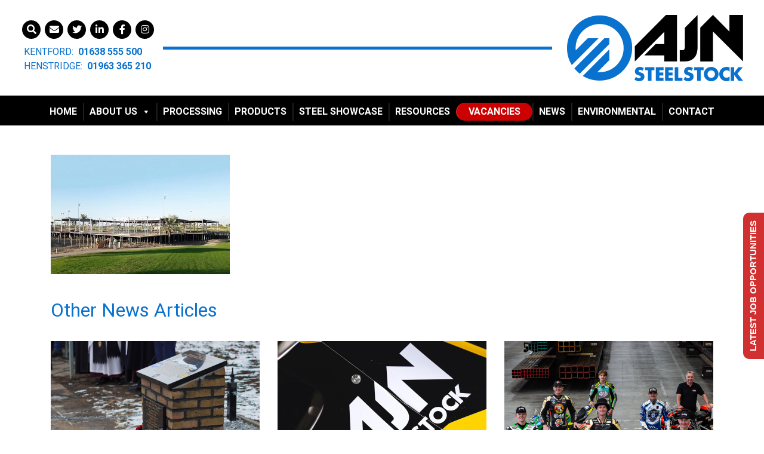

--- FILE ---
content_type: text/html; charset=UTF-8
request_url: https://www.ajnsteelstock.co.uk/steel-showcase/case-studies/saudi-arabian-golf-championship/saudi_arabian_golf_championship_1/
body_size: 23730
content:
<!doctype html>
<html lang="en-US" class="no-js">
	<head>
		<meta charset="UTF-8">
		<meta http-equiv="X-UA-Compatible" content="IE=edge,chrome=1">
		<meta name="viewport" content="width=device-width, initial-scale=1.0">
		<title>Saudi Arabian Golf Championship - AJN Steelstock</title>
		<link href="//www.google-analytics.com" rel="dns-prefetch">
		<meta name='robots' content='index, follow, max-image-preview:large, max-snippet:-1, max-video-preview:-1' />
<script id="cookieyes" type="text/javascript" src="https://cdn-cookieyes.com/client_data/541ee8eced4de6fa9242b4b7/script.js"></script><!-- Google tag (gtag.js) consent mode dataLayer added by Site Kit -->
<script type="text/javascript" id="google_gtagjs-js-consent-mode-data-layer">
/* <![CDATA[ */
window.dataLayer = window.dataLayer || [];function gtag(){dataLayer.push(arguments);}
gtag('consent', 'default', {"ad_personalization":"denied","ad_storage":"denied","ad_user_data":"denied","analytics_storage":"denied","functionality_storage":"denied","security_storage":"denied","personalization_storage":"denied","region":["AT","BE","BG","CH","CY","CZ","DE","DK","EE","ES","FI","FR","GB","GR","HR","HU","IE","IS","IT","LI","LT","LU","LV","MT","NL","NO","PL","PT","RO","SE","SI","SK"],"wait_for_update":500});
window._googlesitekitConsentCategoryMap = {"statistics":["analytics_storage"],"marketing":["ad_storage","ad_user_data","ad_personalization"],"functional":["functionality_storage","security_storage"],"preferences":["personalization_storage"]};
window._googlesitekitConsents = {"ad_personalization":"denied","ad_storage":"denied","ad_user_data":"denied","analytics_storage":"denied","functionality_storage":"denied","security_storage":"denied","personalization_storage":"denied","region":["AT","BE","BG","CH","CY","CZ","DE","DK","EE","ES","FI","FR","GB","GR","HR","HU","IE","IS","IT","LI","LT","LU","LV","MT","NL","NO","PL","PT","RO","SE","SI","SK"],"wait_for_update":500};
/* ]]> */
</script>
<!-- End Google tag (gtag.js) consent mode dataLayer added by Site Kit -->

	<!-- This site is optimized with the Yoast SEO plugin v26.7 - https://yoast.com/wordpress/plugins/seo/ -->
	<meta name="description" content="Saudi Arabian Golf Championship | AJN Steelstock operates from two substantial sites in Suffolk and Somerset" />
	<link rel="canonical" href="https://www.ajnsteelstock.co.uk/steel-showcase/case-studies/saudi-arabian-golf-championship/saudi_arabian_golf_championship_1/" />
	<meta property="og:locale" content="en_US" />
	<meta property="og:type" content="article" />
	<meta property="og:title" content="Saudi Arabian Golf Championship - AJN Steelstock" />
	<meta property="og:description" content="Saudi Arabian Golf Championship | AJN Steelstock operates from two substantial sites in Suffolk and Somerset" />
	<meta property="og:url" content="https://www.ajnsteelstock.co.uk/steel-showcase/case-studies/saudi-arabian-golf-championship/saudi_arabian_golf_championship_1/" />
	<meta property="og:site_name" content="AJN Steelstock" />
	<meta property="article:publisher" content="https://www.facebook.com/ajnsteelstock.co.uk/" />
	<meta property="article:modified_time" content="2022-09-22T08:22:00+00:00" />
	<meta property="og:image" content="https://www.ajnsteelstock.co.uk/steel-showcase/case-studies/saudi-arabian-golf-championship/saudi_arabian_golf_championship_1" />
	<meta property="og:image:width" content="900" />
	<meta property="og:image:height" content="600" />
	<meta property="og:image:type" content="image/jpeg" />
	<script type="application/ld+json" class="yoast-schema-graph">{"@context":"https://schema.org","@graph":[{"@type":"WebPage","@id":"https://www.ajnsteelstock.co.uk/steel-showcase/case-studies/saudi-arabian-golf-championship/saudi_arabian_golf_championship_1/","url":"https://www.ajnsteelstock.co.uk/steel-showcase/case-studies/saudi-arabian-golf-championship/saudi_arabian_golf_championship_1/","name":"Saudi Arabian Golf Championship - AJN Steelstock","isPartOf":{"@id":"https://www.ajnsteelstock.co.uk/#website"},"primaryImageOfPage":{"@id":"https://www.ajnsteelstock.co.uk/steel-showcase/case-studies/saudi-arabian-golf-championship/saudi_arabian_golf_championship_1/#primaryimage"},"image":{"@id":"https://www.ajnsteelstock.co.uk/steel-showcase/case-studies/saudi-arabian-golf-championship/saudi_arabian_golf_championship_1/#primaryimage"},"thumbnailUrl":"https://www.ajnsteelstock.co.uk/wp-content/uploads/2021/12/saudi-arabian-golf-championship-building-structural-steel-stockholders.jpg","datePublished":"2021-12-07T09:35:16+00:00","dateModified":"2022-09-22T08:22:00+00:00","description":"Saudi Arabian Golf Championship | AJN Steelstock operates from two substantial sites in Suffolk and Somerset","breadcrumb":{"@id":"https://www.ajnsteelstock.co.uk/steel-showcase/case-studies/saudi-arabian-golf-championship/saudi_arabian_golf_championship_1/#breadcrumb"},"inLanguage":"en-US","potentialAction":[{"@type":"ReadAction","target":["https://www.ajnsteelstock.co.uk/steel-showcase/case-studies/saudi-arabian-golf-championship/saudi_arabian_golf_championship_1/"]}]},{"@type":"ImageObject","inLanguage":"en-US","@id":"https://www.ajnsteelstock.co.uk/steel-showcase/case-studies/saudi-arabian-golf-championship/saudi_arabian_golf_championship_1/#primaryimage","url":"https://www.ajnsteelstock.co.uk/wp-content/uploads/2021/12/saudi-arabian-golf-championship-building-structural-steel-stockholders.jpg","contentUrl":"https://www.ajnsteelstock.co.uk/wp-content/uploads/2021/12/saudi-arabian-golf-championship-building-structural-steel-stockholders.jpg","width":900,"height":600,"caption":"The Saudi Arabian Golf Championship building structure being built with AJN steel"},{"@type":"BreadcrumbList","@id":"https://www.ajnsteelstock.co.uk/steel-showcase/case-studies/saudi-arabian-golf-championship/saudi_arabian_golf_championship_1/#breadcrumb","itemListElement":[{"@type":"ListItem","position":1,"name":"Home","item":"https://www.ajnsteelstock.co.uk/"},{"@type":"ListItem","position":2,"name":"Saudi Arabian Golf Championship","item":"https://www.ajnsteelstock.co.uk/steel-showcase/case-studies/saudi-arabian-golf-championship/"},{"@type":"ListItem","position":3,"name":"Saudi Arabian Golf Championship"}]},{"@type":"WebSite","@id":"https://www.ajnsteelstock.co.uk/#website","url":"https://www.ajnsteelstock.co.uk/","name":"AJN Steelstock","description":"UK Steel Stockholding Company","publisher":{"@id":"https://www.ajnsteelstock.co.uk/#organization"},"potentialAction":[{"@type":"SearchAction","target":{"@type":"EntryPoint","urlTemplate":"https://www.ajnsteelstock.co.uk/?s={search_term_string}"},"query-input":{"@type":"PropertyValueSpecification","valueRequired":true,"valueName":"search_term_string"}}],"inLanguage":"en-US"},{"@type":"Organization","@id":"https://www.ajnsteelstock.co.uk/#organization","name":"AJN Steelstock Limited","url":"https://www.ajnsteelstock.co.uk/","logo":{"@type":"ImageObject","inLanguage":"en-US","@id":"https://www.ajnsteelstock.co.uk/#/schema/logo/image/","url":"https://www.ajnsteelstock.co.uk/wp-content/uploads/2019/07/AJN-LOGO.png","contentUrl":"https://www.ajnsteelstock.co.uk/wp-content/uploads/2019/07/AJN-LOGO.png","width":295,"height":111,"caption":"AJN Steelstock Limited"},"image":{"@id":"https://www.ajnsteelstock.co.uk/#/schema/logo/image/"},"sameAs":["https://www.facebook.com/ajnsteelstock.co.uk/","https://x.com/AJNSteelstock","https://www.linkedin.com/company/69493341","https://www.instagram.com/ajnsteelstock"]}]}</script>
	<!-- / Yoast SEO plugin. -->


<link rel='dns-prefetch' href='//cdn.what3words.com' />
<link rel='dns-prefetch' href='//cdn.jsdelivr.net' />
<link rel='dns-prefetch' href='//www.googletagmanager.com' />
<link rel='dns-prefetch' href='//ajax.googleapis.com' />
<link rel='dns-prefetch' href='//cdnjs.cloudflare.com' />
<link rel="alternate" title="oEmbed (JSON)" type="application/json+oembed" href="https://www.ajnsteelstock.co.uk/wp-json/oembed/1.0/embed?url=https%3A%2F%2Fwww.ajnsteelstock.co.uk%2Fsteel-showcase%2Fcase-studies%2Fsaudi-arabian-golf-championship%2Fsaudi_arabian_golf_championship_1%2F" />
<link rel="alternate" title="oEmbed (XML)" type="text/xml+oembed" href="https://www.ajnsteelstock.co.uk/wp-json/oembed/1.0/embed?url=https%3A%2F%2Fwww.ajnsteelstock.co.uk%2Fsteel-showcase%2Fcase-studies%2Fsaudi-arabian-golf-championship%2Fsaudi_arabian_golf_championship_1%2F&#038;format=xml" />
<style id='wp-img-auto-sizes-contain-inline-css' type='text/css'>
img:is([sizes=auto i],[sizes^="auto," i]){contain-intrinsic-size:3000px 1500px}
/*# sourceURL=wp-img-auto-sizes-contain-inline-css */
</style>
<link rel='stylesheet' id='nouislider-css' href='https://www.ajnsteelstock.co.uk/wp-content/plugins/arforms-form-builder/css/nouislider.css?ver=6.9' type='text/css' media='all' />
<link rel='stylesheet' id='reusablec-block-css-css' href='https://www.ajnsteelstock.co.uk/wp-content/plugins/reusable-content-blocks/includes/css/reusablec-block.css?ver=6.9' type='text/css' media='all' />
<link rel='stylesheet' id='sbi_styles-css' href='https://www.ajnsteelstock.co.uk/wp-content/plugins/instagram-feed/css/sbi-styles.min.css?ver=6.9.1' type='text/css' media='all' />
<style id='wp-block-library-inline-css' type='text/css'>
:root{--wp-block-synced-color:#7a00df;--wp-block-synced-color--rgb:122,0,223;--wp-bound-block-color:var(--wp-block-synced-color);--wp-editor-canvas-background:#ddd;--wp-admin-theme-color:#007cba;--wp-admin-theme-color--rgb:0,124,186;--wp-admin-theme-color-darker-10:#006ba1;--wp-admin-theme-color-darker-10--rgb:0,107,160.5;--wp-admin-theme-color-darker-20:#005a87;--wp-admin-theme-color-darker-20--rgb:0,90,135;--wp-admin-border-width-focus:2px}@media (min-resolution:192dpi){:root{--wp-admin-border-width-focus:1.5px}}.wp-element-button{cursor:pointer}:root .has-very-light-gray-background-color{background-color:#eee}:root .has-very-dark-gray-background-color{background-color:#313131}:root .has-very-light-gray-color{color:#eee}:root .has-very-dark-gray-color{color:#313131}:root .has-vivid-green-cyan-to-vivid-cyan-blue-gradient-background{background:linear-gradient(135deg,#00d084,#0693e3)}:root .has-purple-crush-gradient-background{background:linear-gradient(135deg,#34e2e4,#4721fb 50%,#ab1dfe)}:root .has-hazy-dawn-gradient-background{background:linear-gradient(135deg,#faaca8,#dad0ec)}:root .has-subdued-olive-gradient-background{background:linear-gradient(135deg,#fafae1,#67a671)}:root .has-atomic-cream-gradient-background{background:linear-gradient(135deg,#fdd79a,#004a59)}:root .has-nightshade-gradient-background{background:linear-gradient(135deg,#330968,#31cdcf)}:root .has-midnight-gradient-background{background:linear-gradient(135deg,#020381,#2874fc)}:root{--wp--preset--font-size--normal:16px;--wp--preset--font-size--huge:42px}.has-regular-font-size{font-size:1em}.has-larger-font-size{font-size:2.625em}.has-normal-font-size{font-size:var(--wp--preset--font-size--normal)}.has-huge-font-size{font-size:var(--wp--preset--font-size--huge)}.has-text-align-center{text-align:center}.has-text-align-left{text-align:left}.has-text-align-right{text-align:right}.has-fit-text{white-space:nowrap!important}#end-resizable-editor-section{display:none}.aligncenter{clear:both}.items-justified-left{justify-content:flex-start}.items-justified-center{justify-content:center}.items-justified-right{justify-content:flex-end}.items-justified-space-between{justify-content:space-between}.screen-reader-text{border:0;clip-path:inset(50%);height:1px;margin:-1px;overflow:hidden;padding:0;position:absolute;width:1px;word-wrap:normal!important}.screen-reader-text:focus{background-color:#ddd;clip-path:none;color:#444;display:block;font-size:1em;height:auto;left:5px;line-height:normal;padding:15px 23px 14px;text-decoration:none;top:5px;width:auto;z-index:100000}html :where(.has-border-color){border-style:solid}html :where([style*=border-top-color]){border-top-style:solid}html :where([style*=border-right-color]){border-right-style:solid}html :where([style*=border-bottom-color]){border-bottom-style:solid}html :where([style*=border-left-color]){border-left-style:solid}html :where([style*=border-width]){border-style:solid}html :where([style*=border-top-width]){border-top-style:solid}html :where([style*=border-right-width]){border-right-style:solid}html :where([style*=border-bottom-width]){border-bottom-style:solid}html :where([style*=border-left-width]){border-left-style:solid}html :where(img[class*=wp-image-]){height:auto;max-width:100%}:where(figure){margin:0 0 1em}html :where(.is-position-sticky){--wp-admin--admin-bar--position-offset:var(--wp-admin--admin-bar--height,0px)}@media screen and (max-width:600px){html :where(.is-position-sticky){--wp-admin--admin-bar--position-offset:0px}}

/*# sourceURL=wp-block-library-inline-css */
</style><style id='global-styles-inline-css' type='text/css'>
:root{--wp--preset--aspect-ratio--square: 1;--wp--preset--aspect-ratio--4-3: 4/3;--wp--preset--aspect-ratio--3-4: 3/4;--wp--preset--aspect-ratio--3-2: 3/2;--wp--preset--aspect-ratio--2-3: 2/3;--wp--preset--aspect-ratio--16-9: 16/9;--wp--preset--aspect-ratio--9-16: 9/16;--wp--preset--color--black: #000000;--wp--preset--color--cyan-bluish-gray: #abb8c3;--wp--preset--color--white: #ffffff;--wp--preset--color--pale-pink: #f78da7;--wp--preset--color--vivid-red: #cf2e2e;--wp--preset--color--luminous-vivid-orange: #ff6900;--wp--preset--color--luminous-vivid-amber: #fcb900;--wp--preset--color--light-green-cyan: #7bdcb5;--wp--preset--color--vivid-green-cyan: #00d084;--wp--preset--color--pale-cyan-blue: #8ed1fc;--wp--preset--color--vivid-cyan-blue: #0693e3;--wp--preset--color--vivid-purple: #9b51e0;--wp--preset--gradient--vivid-cyan-blue-to-vivid-purple: linear-gradient(135deg,rgb(6,147,227) 0%,rgb(155,81,224) 100%);--wp--preset--gradient--light-green-cyan-to-vivid-green-cyan: linear-gradient(135deg,rgb(122,220,180) 0%,rgb(0,208,130) 100%);--wp--preset--gradient--luminous-vivid-amber-to-luminous-vivid-orange: linear-gradient(135deg,rgb(252,185,0) 0%,rgb(255,105,0) 100%);--wp--preset--gradient--luminous-vivid-orange-to-vivid-red: linear-gradient(135deg,rgb(255,105,0) 0%,rgb(207,46,46) 100%);--wp--preset--gradient--very-light-gray-to-cyan-bluish-gray: linear-gradient(135deg,rgb(238,238,238) 0%,rgb(169,184,195) 100%);--wp--preset--gradient--cool-to-warm-spectrum: linear-gradient(135deg,rgb(74,234,220) 0%,rgb(151,120,209) 20%,rgb(207,42,186) 40%,rgb(238,44,130) 60%,rgb(251,105,98) 80%,rgb(254,248,76) 100%);--wp--preset--gradient--blush-light-purple: linear-gradient(135deg,rgb(255,206,236) 0%,rgb(152,150,240) 100%);--wp--preset--gradient--blush-bordeaux: linear-gradient(135deg,rgb(254,205,165) 0%,rgb(254,45,45) 50%,rgb(107,0,62) 100%);--wp--preset--gradient--luminous-dusk: linear-gradient(135deg,rgb(255,203,112) 0%,rgb(199,81,192) 50%,rgb(65,88,208) 100%);--wp--preset--gradient--pale-ocean: linear-gradient(135deg,rgb(255,245,203) 0%,rgb(182,227,212) 50%,rgb(51,167,181) 100%);--wp--preset--gradient--electric-grass: linear-gradient(135deg,rgb(202,248,128) 0%,rgb(113,206,126) 100%);--wp--preset--gradient--midnight: linear-gradient(135deg,rgb(2,3,129) 0%,rgb(40,116,252) 100%);--wp--preset--font-size--small: 13px;--wp--preset--font-size--medium: 20px;--wp--preset--font-size--large: 36px;--wp--preset--font-size--x-large: 42px;--wp--preset--spacing--20: 0.44rem;--wp--preset--spacing--30: 0.67rem;--wp--preset--spacing--40: 1rem;--wp--preset--spacing--50: 1.5rem;--wp--preset--spacing--60: 2.25rem;--wp--preset--spacing--70: 3.38rem;--wp--preset--spacing--80: 5.06rem;--wp--preset--shadow--natural: 6px 6px 9px rgba(0, 0, 0, 0.2);--wp--preset--shadow--deep: 12px 12px 50px rgba(0, 0, 0, 0.4);--wp--preset--shadow--sharp: 6px 6px 0px rgba(0, 0, 0, 0.2);--wp--preset--shadow--outlined: 6px 6px 0px -3px rgb(255, 255, 255), 6px 6px rgb(0, 0, 0);--wp--preset--shadow--crisp: 6px 6px 0px rgb(0, 0, 0);}:where(.is-layout-flex){gap: 0.5em;}:where(.is-layout-grid){gap: 0.5em;}body .is-layout-flex{display: flex;}.is-layout-flex{flex-wrap: wrap;align-items: center;}.is-layout-flex > :is(*, div){margin: 0;}body .is-layout-grid{display: grid;}.is-layout-grid > :is(*, div){margin: 0;}:where(.wp-block-columns.is-layout-flex){gap: 2em;}:where(.wp-block-columns.is-layout-grid){gap: 2em;}:where(.wp-block-post-template.is-layout-flex){gap: 1.25em;}:where(.wp-block-post-template.is-layout-grid){gap: 1.25em;}.has-black-color{color: var(--wp--preset--color--black) !important;}.has-cyan-bluish-gray-color{color: var(--wp--preset--color--cyan-bluish-gray) !important;}.has-white-color{color: var(--wp--preset--color--white) !important;}.has-pale-pink-color{color: var(--wp--preset--color--pale-pink) !important;}.has-vivid-red-color{color: var(--wp--preset--color--vivid-red) !important;}.has-luminous-vivid-orange-color{color: var(--wp--preset--color--luminous-vivid-orange) !important;}.has-luminous-vivid-amber-color{color: var(--wp--preset--color--luminous-vivid-amber) !important;}.has-light-green-cyan-color{color: var(--wp--preset--color--light-green-cyan) !important;}.has-vivid-green-cyan-color{color: var(--wp--preset--color--vivid-green-cyan) !important;}.has-pale-cyan-blue-color{color: var(--wp--preset--color--pale-cyan-blue) !important;}.has-vivid-cyan-blue-color{color: var(--wp--preset--color--vivid-cyan-blue) !important;}.has-vivid-purple-color{color: var(--wp--preset--color--vivid-purple) !important;}.has-black-background-color{background-color: var(--wp--preset--color--black) !important;}.has-cyan-bluish-gray-background-color{background-color: var(--wp--preset--color--cyan-bluish-gray) !important;}.has-white-background-color{background-color: var(--wp--preset--color--white) !important;}.has-pale-pink-background-color{background-color: var(--wp--preset--color--pale-pink) !important;}.has-vivid-red-background-color{background-color: var(--wp--preset--color--vivid-red) !important;}.has-luminous-vivid-orange-background-color{background-color: var(--wp--preset--color--luminous-vivid-orange) !important;}.has-luminous-vivid-amber-background-color{background-color: var(--wp--preset--color--luminous-vivid-amber) !important;}.has-light-green-cyan-background-color{background-color: var(--wp--preset--color--light-green-cyan) !important;}.has-vivid-green-cyan-background-color{background-color: var(--wp--preset--color--vivid-green-cyan) !important;}.has-pale-cyan-blue-background-color{background-color: var(--wp--preset--color--pale-cyan-blue) !important;}.has-vivid-cyan-blue-background-color{background-color: var(--wp--preset--color--vivid-cyan-blue) !important;}.has-vivid-purple-background-color{background-color: var(--wp--preset--color--vivid-purple) !important;}.has-black-border-color{border-color: var(--wp--preset--color--black) !important;}.has-cyan-bluish-gray-border-color{border-color: var(--wp--preset--color--cyan-bluish-gray) !important;}.has-white-border-color{border-color: var(--wp--preset--color--white) !important;}.has-pale-pink-border-color{border-color: var(--wp--preset--color--pale-pink) !important;}.has-vivid-red-border-color{border-color: var(--wp--preset--color--vivid-red) !important;}.has-luminous-vivid-orange-border-color{border-color: var(--wp--preset--color--luminous-vivid-orange) !important;}.has-luminous-vivid-amber-border-color{border-color: var(--wp--preset--color--luminous-vivid-amber) !important;}.has-light-green-cyan-border-color{border-color: var(--wp--preset--color--light-green-cyan) !important;}.has-vivid-green-cyan-border-color{border-color: var(--wp--preset--color--vivid-green-cyan) !important;}.has-pale-cyan-blue-border-color{border-color: var(--wp--preset--color--pale-cyan-blue) !important;}.has-vivid-cyan-blue-border-color{border-color: var(--wp--preset--color--vivid-cyan-blue) !important;}.has-vivid-purple-border-color{border-color: var(--wp--preset--color--vivid-purple) !important;}.has-vivid-cyan-blue-to-vivid-purple-gradient-background{background: var(--wp--preset--gradient--vivid-cyan-blue-to-vivid-purple) !important;}.has-light-green-cyan-to-vivid-green-cyan-gradient-background{background: var(--wp--preset--gradient--light-green-cyan-to-vivid-green-cyan) !important;}.has-luminous-vivid-amber-to-luminous-vivid-orange-gradient-background{background: var(--wp--preset--gradient--luminous-vivid-amber-to-luminous-vivid-orange) !important;}.has-luminous-vivid-orange-to-vivid-red-gradient-background{background: var(--wp--preset--gradient--luminous-vivid-orange-to-vivid-red) !important;}.has-very-light-gray-to-cyan-bluish-gray-gradient-background{background: var(--wp--preset--gradient--very-light-gray-to-cyan-bluish-gray) !important;}.has-cool-to-warm-spectrum-gradient-background{background: var(--wp--preset--gradient--cool-to-warm-spectrum) !important;}.has-blush-light-purple-gradient-background{background: var(--wp--preset--gradient--blush-light-purple) !important;}.has-blush-bordeaux-gradient-background{background: var(--wp--preset--gradient--blush-bordeaux) !important;}.has-luminous-dusk-gradient-background{background: var(--wp--preset--gradient--luminous-dusk) !important;}.has-pale-ocean-gradient-background{background: var(--wp--preset--gradient--pale-ocean) !important;}.has-electric-grass-gradient-background{background: var(--wp--preset--gradient--electric-grass) !important;}.has-midnight-gradient-background{background: var(--wp--preset--gradient--midnight) !important;}.has-small-font-size{font-size: var(--wp--preset--font-size--small) !important;}.has-medium-font-size{font-size: var(--wp--preset--font-size--medium) !important;}.has-large-font-size{font-size: var(--wp--preset--font-size--large) !important;}.has-x-large-font-size{font-size: var(--wp--preset--font-size--x-large) !important;}
/*# sourceURL=global-styles-inline-css */
</style>

<style id='classic-theme-styles-inline-css' type='text/css'>
/*! This file is auto-generated */
.wp-block-button__link{color:#fff;background-color:#32373c;border-radius:9999px;box-shadow:none;text-decoration:none;padding:calc(.667em + 2px) calc(1.333em + 2px);font-size:1.125em}.wp-block-file__button{background:#32373c;color:#fff;text-decoration:none}
/*# sourceURL=/wp-includes/css/classic-themes.min.css */
</style>
<link rel='stylesheet' id='w3w-autosuggest-css' href='https://www.ajnsteelstock.co.uk/wp-content/plugins/3-word-address-validation-field/public/css/w3w-autosuggest-public.css?ver=4.0.19' type='text/css' media='all' />
<link rel='stylesheet' id='bootstrapstyle-css' href='https://www.ajnsteelstock.co.uk/wp-content/plugins/bootstrap-collapse/css/bootstrap.css?ver=6.9' type='text/css' media='all' />
<link rel='stylesheet' id='cpsh-shortcodes-css' href='https://www.ajnsteelstock.co.uk/wp-content/plugins/column-shortcodes//assets/css/shortcodes.css?ver=1.0.1' type='text/css' media='all' />
<link rel='stylesheet' id='contact-form-7-css' href='https://www.ajnsteelstock.co.uk/wp-content/plugins/contact-form-7/includes/css/styles.css?ver=6.1.4' type='text/css' media='all' />
<link rel='stylesheet' id='jquery-ui-theme-css' href='https://ajax.googleapis.com/ajax/libs/jqueryui/1.11.4/themes/base/jquery-ui.min.css?ver=1.11.4' type='text/css' media='all' />
<link rel='stylesheet' id='jquery-ui-timepicker-css' href='https://www.ajnsteelstock.co.uk/wp-content/plugins/contact-form-7-datepicker/js/jquery-ui-timepicker/jquery-ui-timepicker-addon.min.css?ver=6.9' type='text/css' media='all' />
<link rel='stylesheet' id='woocommerce-layout-css' href='https://www.ajnsteelstock.co.uk/wp-content/plugins/woocommerce/assets/css/woocommerce-layout.css?ver=5.8.1' type='text/css' media='all' />
<link rel='stylesheet' id='woocommerce-smallscreen-css' href='https://www.ajnsteelstock.co.uk/wp-content/plugins/woocommerce/assets/css/woocommerce-smallscreen.css?ver=5.8.1' type='text/css' media='only screen and (max-width: 768px)' />
<link rel='stylesheet' id='woocommerce-general-css' href='https://www.ajnsteelstock.co.uk/wp-content/plugins/woocommerce/assets/css/woocommerce.css?ver=5.8.1' type='text/css' media='all' />
<style id='woocommerce-inline-inline-css' type='text/css'>
.woocommerce form .form-row .required { visibility: visible; }
/*# sourceURL=woocommerce-inline-inline-css */
</style>
<link rel='stylesheet' id='megamenu-css' href='https://www.ajnsteelstock.co.uk/wp-content/uploads/maxmegamenu/style.css?ver=50d411' type='text/css' media='all' />
<link rel='stylesheet' id='dashicons-css' href='https://www.ajnsteelstock.co.uk/wp-includes/css/dashicons.min.css?ver=6.9' type='text/css' media='all' />
<style id='dashicons-inline-css' type='text/css'>
[data-font="Dashicons"]:before {font-family: 'Dashicons' !important;content: attr(data-icon) !important;speak: none !important;font-weight: normal !important;font-variant: normal !important;text-transform: none !important;line-height: 1 !important;font-style: normal !important;-webkit-font-smoothing: antialiased !important;-moz-osx-font-smoothing: grayscale !important;}
/*# sourceURL=dashicons-inline-css */
</style>
<link rel='stylesheet' id='yith_ywraq_frontend-css' href='https://www.ajnsteelstock.co.uk/wp-content/plugins/yith-woocommerce-request-a-quote/assets/css/frontend.css?ver=2.13.0' type='text/css' media='all' />
<style id='yith_ywraq_frontend-inline-css' type='text/css'>
.woocommerce .add-request-quote-button.button, .woocommerce .add-request-quote-button-addons.button, .yith-wceop-ywraq-button-wrapper .add-request-quote-button.button, .yith-wceop-ywraq-button-wrapper .add-request-quote-button-addons.button{
    background-color: #0066b4!important;
    color: #ffffff!important;
}
.woocommerce .add-request-quote-button.button:hover,  .woocommerce .add-request-quote-button-addons.button:hover,.yith-wceop-ywraq-button-wrapper .add-request-quote-button.button:hover,  .yith-wceop-ywraq-button-wrapper .add-request-quote-button-addons.button:hover{
    background-color: #044a80!important;
    color: #ffffff!important;
}


/*# sourceURL=yith_ywraq_frontend-inline-css */
</style>
<link rel='stylesheet' id='style-bootstrap-css' href='https://www.ajnsteelstock.co.uk/wp-content/themes/AJN/p4/assets/bootstrap/css/bootstrap.min.css?ver=4.1.1' type='text/css' media='all' />
<link rel='stylesheet' id='style-jqueryui-css' href='https://www.ajnsteelstock.co.uk/wp-content/themes/AJN/p4/assets/bootstrap/css/jquery-ui.min.css?ver=1.11.4' type='text/css' media='all' />
<link rel='stylesheet' id='style-font-awesome-css' href='https://cdnjs.cloudflare.com/ajax/libs/font-awesome/5.8.2/css/all.css?ver=5.8.2' type='text/css' media='all' />
<link rel='stylesheet' id='style-slick-css' href='https://cdnjs.cloudflare.com/ajax/libs/slick-carousel/1.9.0/slick.min.css?ver=1.9.0' type='text/css' media='all' />
<link rel='stylesheet' id='style-app-css' href='https://www.ajnsteelstock.co.uk/wp-content/themes/AJN/assets/compiled/css/app.min.css?ver=1.2.11' type='text/css' media='all' />
<link rel='stylesheet' id='wqpmb-style-css' href='https://www.ajnsteelstock.co.uk/wp-content/plugins/wc-quantity-plus-minus-button/assets/css/style.css?ver=1.0.0' type='text/css' media='all' />
<link rel='stylesheet' id='wpt-universal-pro-css' href='https://www.ajnsteelstock.co.uk/wp-content/plugins/woo-product-table-pro/assets/css/universal-pro.css?ver=7.0.7' type='text/css' media='all' />
<link rel='stylesheet' id='wpt-fontello-css' href='https://www.ajnsteelstock.co.uk/wp-content/plugins/woo-product-table/assets/fontello/css/fontello.css?ver=3.1.9' type='text/css' media='all' />
<link rel='stylesheet' id='animate-css' href='https://www.ajnsteelstock.co.uk/wp-content/plugins/woo-product-table/assets/fontello/css/animation.css?ver=3.1.9' type='text/css' media='all' />
<link rel='stylesheet' id='wpt-universal-css' href='https://www.ajnsteelstock.co.uk/wp-content/plugins/woo-product-table/assets/css/universal.css?ver=3.1.9' type='text/css' media='all' />
<link rel='stylesheet' id='wpt-template-table-css' href='https://www.ajnsteelstock.co.uk/wp-content/plugins/woo-product-table/assets/css/template.css?ver=3.1.9' type='text/css' media='all' />
<link rel='stylesheet' id='select2-css' href='https://www.ajnsteelstock.co.uk/wp-content/plugins/woocommerce/assets/css/select2.css?ver=5.8.1' type='text/css' media='all' />
<link rel='stylesheet' id='bsf-Defaults-css' href='https://www.ajnsteelstock.co.uk/wp-content/uploads/smile_fonts/Defaults/Defaults.css?ver=3.19.10' type='text/css' media='all' />
<link rel='stylesheet' id='arflite-forms0-css' href='https://www.ajnsteelstock.co.uk/?plugin=ARFormslite&#038;controller=settings&#038;ver=1.7.2' type='text/css' media='all' />
<script type="text/javascript" data-cfasync="false" src="https://www.ajnsteelstock.co.uk/wp-includes/js/jquery/jquery.min.js?ver=3.7.1" id="jquery-core-js"></script>
<!--[if lt IE 9]><script type="text/javascript" data-cfasync="false" src="https://www.ajnsteelstock.co.uk/wp-includes/js/jquery/jquery-migrate.min.js?ver=3.4.1" id="jquery-migrate-js"></script>
<![endif]--><script type="text/javascript" id="cookie-law-info-wca-js-before">
/* <![CDATA[ */
const _ckyGsk = true;
//# sourceURL=cookie-law-info-wca-js-before
/* ]]> */
</script>
<script type="text/javascript" src="https://www.ajnsteelstock.co.uk/wp-content/plugins/cookie-law-info/lite/frontend/js/wca.min.js?ver=3.3.6" id="cookie-law-info-wca-js"></script>
<script type="module" src="https://cdn.what3words.com/javascript-components@4.9.0/dist/what3words/what3words.esm.js?ver=4.0.19" async></script><script nomodule src="https://cdn.what3words.com/javascript-components@4.9.0/dist/what3words/what3words.js?ver=4.0.19" async></script><script type="text/javascript" src="https://www.ajnsteelstock.co.uk/wp-content/plugins/bootstrap-collapse/js/bootstrap-collapse.js?ver=6.9" id="bootstrapjs-js"></script>
<script type="text/javascript" src="https://www.ajnsteelstock.co.uk/wp-content/plugins/bootstrap-collapse/js/bootstrap-transition.js?ver=6.9" id="bootstrapjst-js"></script>
<script type="text/javascript" src="https://www.ajnsteelstock.co.uk/wp-content/plugins/woocommerce/assets/js/jquery-blockui/jquery.blockUI.min.js?ver=2.7.0-wc.5.8.1" id="jquery-blockui-js"></script>
<script type="text/javascript" id="wc-add-to-cart-js-extra">
/* <![CDATA[ */
var wc_add_to_cart_params = {"ajax_url":"/wp-admin/admin-ajax.php","wc_ajax_url":"/?wc-ajax=%%endpoint%%","i18n_view_cart":"View cart","cart_url":"https://www.ajnsteelstock.co.uk/?page_id=4444","is_cart":"","cart_redirect_after_add":"no"};
//# sourceURL=wc-add-to-cart-js-extra
/* ]]> */
</script>
<script type="text/javascript" src="https://www.ajnsteelstock.co.uk/wp-content/plugins/woocommerce/assets/js/frontend/add-to-cart.min.js?ver=5.8.1" id="wc-add-to-cart-js"></script>
<script type="text/javascript" src="https://www.ajnsteelstock.co.uk/wp-content/plugins/js_composer/assets/js/vendors/woocommerce-add-to-cart.js?ver=7.6" id="vc_woocommerce-add-to-cart-js-js"></script>
<!--[if lt IE 9]><script type="text/javascript" src="//cdn.jsdelivr.net/html5shiv/3.7.2/html5shiv.js?ver=6.9" id="html5shiv-js"></script>
<![endif]--><!--[if lt IE 9]><script type="text/javascript" src="//cdn.jsdelivr.net/html5shiv/3.7.2/html5shiv-printshiv.js?ver=6.9" id="html5shiv-printshiv-js"></script>
<![endif]--><!--[if lt IE 9]><script type="text/javascript" src="//cdn.jsdelivr.net/respond/1.4.2/respond.min.js?ver=6.9" id="respond-js"></script>
<![endif]--><!--[if lt IE 9]><script type="text/javascript" src="https://www.ajnsteelstock.co.uk/wp-content/themes/AJN/assets/js/lib/jquery.placeholder.min.js?ver=6.9" id="placeholder-js"></script>
<![endif]-->
<!-- Google tag (gtag.js) snippet added by Site Kit -->
<!-- Google Analytics snippet added by Site Kit -->
<script type="text/javascript" src="https://www.googletagmanager.com/gtag/js?id=G-Z3BMH4GXD9" id="google_gtagjs-js" async></script>
<script type="text/javascript" id="google_gtagjs-js-after">
/* <![CDATA[ */
window.dataLayer = window.dataLayer || [];function gtag(){dataLayer.push(arguments);}
gtag("set","linker",{"domains":["www.ajnsteelstock.co.uk"]});
gtag("js", new Date());
gtag("set", "developer_id.dZTNiMT", true);
gtag("config", "G-Z3BMH4GXD9");
//# sourceURL=google_gtagjs-js-after
/* ]]> */
</script>
<link rel="https://api.w.org/" href="https://www.ajnsteelstock.co.uk/wp-json/" /><link rel="alternate" title="JSON" type="application/json" href="https://www.ajnsteelstock.co.uk/wp-json/wp/v2/media/7985" /><link rel="EditURI" type="application/rsd+xml" title="RSD" href="https://www.ajnsteelstock.co.uk/xmlrpc.php?rsd" />
<meta name="generator" content="WordPress 6.9" />
<meta name="generator" content="WooCommerce 5.8.1" />
<link rel='shortlink' href='https://www.ajnsteelstock.co.uk/?p=7985' />
	<style type="text/css">
        
.accordion-inner {
  border-top: 1px solid #e5e5e5;
  padding: 9px 15px;
}

.accordion-toggle {
  color: #21759B !important;
  cursor: pointer;
}
.accordion-group {
  border: 1px solid #e5e5e5;
  border-radius: 4px 4px 4px 4px;
  margin-bottom: 2px;
}

    </style><!-- start Simple Custom CSS and JS -->
<style type="text/css">
.fax {
	display: none !important;
}
.wpcf7 form.sent .wpcf7-response-output {
  border-color: #46b450 !important;
  background-color: #46b450 !important;
  color: #fff !important;
}

.btn-primary {
  color: #fff;
  background-color: #0873d2;
  border-color: #0873d2;
	border-radius: 0px;
}</style>
<!-- end Simple Custom CSS and JS -->
<!-- start Simple Custom CSS and JS -->
<style type="text/css">
.Defaults-linkedin {
	margin-left: 5px;
}
.Defaults-instagram {
	margin-left: 6px;
}
.Defaults-globe {
	margin-left: 5px;
}
.Defaults-envelope-o {
   	margin-left: 1px;
}</style>
<!-- end Simple Custom CSS and JS -->
<!-- start Simple Custom CSS and JS -->
<style type="text/css">
.vacancy-template-default #rum_sst_tab {
	display: none !important;
}

#mega-menu-item-8936.redwork {
	  background: #c00 !important;
  border-radius: 25px !important;
  padding: 0px 10px 0px 10px !important;
}

section.vacancies section.job .detail img {
  position: absolute;
  top: 15px;
  left: 10px;
}

section.vacancies section.job [data-role="accordion"] [data-bind="accordion-toggle"] {
  position: relative;
  background: #486699;
  width: 100%;
  border: none;
  text-align: left;
  padding: 8px;
    padding-bottom: 8px;
  padding-bottom: 8px;
  font-size: 24px !important;
  font-weight: 300;
  color: #fff;
}

section.vacancies section.apply {
  padding-top: 65px;
  padding-bottom: 55px;
  margin-top: 20px !important;
  padding-bottom: 50px !important;
  background-image: url(https://www.indigotestsite.co.uk/ajn/wp-content/uploads/2022/05/ajn-vacancy-job-background.png?id=8926) !important;
  background-position: center !important;
  background-repeat: no-repeat !important;
  background-size: cover !important;
  color: #fff !important;
}

section.vacancies section.job .detail img {
  position: absolute;
  top: 15px;
  left: 8px;
}
section.vacancies section.job .detail .plus {
  top: 22px;
  left: 35px;
}

section.vacancies section.job [data-role="accordion"] {
  margin-bottom: 5px;
  margin-top: 24px;
}

section.vacancies section.job .detail {
  font-size: 20px;
  line-height: 38px;
  background-color: #f7f7f7;
  padding-bottom: 10px;
}
section.vacancies section.statement {
  font-size: 22px;
  line-height: 29px;
  padding-bottom: 40px;
}


/* Vacancies Single Page Header Colour */

section.vacancies section.title {
    background: #0971ce;
    color: #fff;
    padding-top: 45px;
    padding-bottom: 45px;
}


/* Vacancies Footer Code */
section.vacancies section.bottom-graphic-vacancy {
  background: #486699;
  margin: 0px 0;
}

.vacancy-template-default .vacancy-mobile {
	display: none !important;
}

@media screen and (max-width: 1100px) {
.redwork a.mega-menu-link {

  color: #fff !important;
}
	
/* Side Bar Tab Postion */

.rum_sst_contents {
  position: absolute !important;
	}
#rum_sst_tab {
display: none !important;
}
}
@media screen and (min-width: 1100px) {
	.vacancy-mobile {
		display: none;
	}

}</style>
<!-- end Simple Custom CSS and JS -->
<!-- start Simple Custom CSS and JS -->
<style type="text/css">
.wpt_search_box {
    padding: 0px 0;
    font-size: 1px;
    margin-bottom: 5px;
    text-align: center;
    margin-top: -40px;
}


.wpt-new-footer-cart-inside {
	display: none !important
}</style>
<!-- end Simple Custom CSS and JS -->
<!-- start Simple Custom CSS and JS -->
<style type="text/css">
/*header code*/
#mega-menu-item-13815.bluework {
  background: #0971ce !important;
  border-radius: 25px !important;
  padding: 0px 10px 0px 10px !important;
}

/** Vacancies Tab 

#openday {
  background-color: #0971ce !important;
  color: #fff !important;
}
#openday a:hover {
  background-color: #0971ce !important;
  color: #fff !important;
}
**/

/** Other Code **/
header .top {
  background: url("https://www.ajnsteelstock.co.uk/wp-content/uploads/2022/10/ajn-line-blue.png") no-repeat;
  height: 160px;
padding: 25px 0px 0px 35px;
	max-width: 1920px;
	   margin-left: auto;
    margin-right: auto;
}
.col-4.offset-3.logo {
	padding-right: 0px;
}
header .top .contact span.circle {
  position: absolute;
  top: 50px;
  display: inline-block;
  background-color: white;
  color: white;
  width: 0px;
  height: 0px;
  border-radius: 50%;
  line-height: 31px;
  text-align: center;
  margin-left: 2px;
}
header .bottom {
  background-color: #000 !important;
}
header .top .contact .phone {
  margin-left: -10px;
  position: relative;
}

header .top .contact {
  margin-top: 10px;
  background-color: #fff !important;
}
header .top .contact .phone p {
  display: inline-block;
  margin-bottom: 0px;
  color: #0971ce;
}
header .top .contact .phone a {
  font-weight: bold;
  color: #0971ce !important;
}

/*Other Code*/
.vc_custom_1623933721371 {
  background-repeat: repeat-y important;
  background-image: url("https://www.ajnsteelstock.co.uk/wp-content/uploads/2022/10/ajn-line-blue.png") !important;
  background-color: #2a72cd important;
}

section.resources section.title h1 {
    margin-bottom: 19px;
}
section.resources section.intro {
    position: relative;
    background: #3484f7;
    color: #fff;
    padding-top: 25px !important;
    padding-bottom: 40px;
    font-size: 19px;
    line-height: 28px;
    font-weight: 100;
}

section.resources section.intro .ghost-img {
    position: absolute;
    top: -146px !important;
    left: -125px;
}

.col-lg-5.social {
	margin-top: 9px;
}

header {
  font-family: 'Roboto', sans-serif;
  text-transform: uppercase;
}

@media screen and (max-width: 1000px) {
header .bottom {
  background-color: #fff !important;
	}}</style>
<!-- end Simple Custom CSS and JS -->
<!-- start Simple Custom CSS and JS -->
<style type="text/css">
.item_pa_size-mm_4744 {
  pointer-events: none !important;
  cursor: default !important;
}
.item_pa_weight-kg-mm_4744 {
  pointer-events: none !important;
  cursor: default !important;
}
.item_pa_depth-mm_4744 {
  pointer-events: none !important;
  cursor: default !important;
}
.item_pa_width-mm_4744 {
  pointer-events: none !important;
  cursor: default !important;
}

.col_inside_tag.pa_size-mm {
  pointer-events: none !important;
  cursor: default !important;
}
.col_inside_tag.pa_weight-kg-m-ub {
  pointer-events: none !important;
  cursor: default !important; 
}
.col_inside_tag.pa_width-ub {
  pointer-events: none !important;
  cursor: default !important; 
}
.col_inside_tag.pa_depth-ub {
  pointer-events: none !important;
  cursor: default !important; 
}

.col_inside_tag.pa_chs-diameter-mm  {
  pointer-events: none !important;
  cursor: default !important; 
}
.col_inside_tag.pa_chs-wall  {
  pointer-events: none !important;
  cursor: default !important; 
}
.col_inside_tag.pa_chs-weight-kg-m   {
  pointer-events: none !important;
  cursor: default !important; 
}
.col_inside_tag.pa_cbse-size-mm  {
  pointer-events: none !important;
  cursor: default !important; 
}
.col_inside_tag.pa_cbse-weight-kg-m {
  pointer-events: none !important;
  cursor: default !important; 
}
.col_inside_tag.pa_dfp-thickness-o-p {
  pointer-events: none !important;
  cursor: default !important; 
}
.col_inside_tag.pa_dfp-size-mm {
  pointer-events: none !important;
  cursor: default !important; 
}
.col_inside_tag.pa_dfp-weight-kg-m  {
    pointer-events: none !important;
  cursor: default !important; 
}


.col_inside_tag.pa_ea-size-mm {
    pointer-events: none !important;
  cursor: default !important; 
}
.col_inside_tag.pa_ea-weight-kg-m {
    pointer-events: none !important;
  cursor: default !important; 
}
.col_inside_tag.pa_hrsp-thickness-mm {
    pointer-events: none !important;
  cursor: default !important; 
}
.col_inside_tag.pa_hrsp-size-mm  {
    pointer-events: none !important;
  cursor: default !important; 
}
.col_inside_tag.pa_hrsp-weight-kg-m {
    pointer-events: none !important;
  cursor: default !important; 
}
.col_inside_tag.pa_lc-size-mm {
    pointer-events: none !important;
  cursor: default !important; 
  
}
.col_inside_tag.pa_lc-weight-kg-m {
    pointer-events: none !important;
  cursor: default !important; 
}
.col_inside_tag.pa_mst-size-mm {
    pointer-events: none !important;
  cursor: default !important; 
}
.col_inside_tag.pa_mst-weight-kg-m {
    pointer-events: none !important;
  cursor: default !important; 
}
.col_inside_tag.pa_pfc-size-mm {
    pointer-events: none !important;
  cursor: default !important; 
}
.col_inside_tag.pa_pfc-weight-kg-m {
    pointer-events: none !important;
  cursor: default !important; 
}
.col_inside_tag.pa_pfc-depth {
    pointer-events: none !important;
  cursor: default !important; 
}
.col_inside_tag.pa_pfc-width {
  pointer-events: none !important;
  cursor: default !important; 
}
.col_inside_tag.pa_size-mm-rhs {
  pointer-events: none !important;
  cursor: default !important; 
}
.col_inside_tag.pa_thickness-mm-rhs {
  pointer-events: none !important;
  cursor: default !important; 
} 
.col_inside_tag.pa_kg-m-rhs {
  pointer-events: none !important;
  cursor: default !important; 
}
.col_inside_tag.pa_size-mm-shs {
  pointer-events: none !important;
  cursor: default !important;  
}
.col_inside_tag.pa_thickness-mm-shs {
  pointer-events: none !important;
  cursor: default !important;  
}
.col_inside_tag.pa_kg-m-shs {
  pointer-events: none !important;
  cursor: default !important;  
}
.col_inside_tag.pa_ua-size-mm {
  pointer-events: none !important;
  cursor: default !important;  
}
.col_inside_tag.pa_ua-weight-kg-m {
  pointer-events: none !important;
  cursor: default !important;  
}
.col_inside_tag.pa_uc-size-mm  {
  pointer-events: none !important;
  cursor: default !important;  
}
.col_inside_tag.pa_uc-weight-kg-m  {
  pointer-events: none !important;
  cursor: default !important;  
}
.col_inside_tag.pa_uc-width-mm {
  pointer-events: none !important;
  cursor: default !important;    
}
.col_inside_tag.pa_uc-depth-mm {
  pointer-events: none !important;
  cursor: default !important;    
 }

.col_inside_tag.pa_size-mm-fb {
   pointer-events: none !important;
  cursor: default !important;     
}

.col_inside_tag.pa_kg-m-fb {
    pointer-events: none !important;
  cursor: default !important;    
}

.col_inside_tag.pa_size-mm-rb {
    pointer-events: none !important;
  cursor: default !important;    
}

.col_inside_tag.pa_kg-m-rb {
    pointer-events: none !important;
  cursor: default !important;    
}

.col_inside_tag.pa_size-mm-sb {
    pointer-events: none !important;
  cursor: default !important;    
}

.col_inside_tag.pa_kg-m-sb {
    pointer-events: none !important;
  cursor: default !important;    
}








</style>
<!-- end Simple Custom CSS and JS -->
<!-- start Simple Custom CSS and JS -->
<style type="text/css">
.whitetext h1 {
font-size: 58px;
line-height: 77px;
font-weight: 100;
    color: #fff;
}
.whitetext h2 {
    color: #fff;
}
.whitetext h3 {
    color: #fff;
}
.whitetext h4 {
    color: #fff;
}
.whitetext h5 {
    color: #fff;
}
.whitetext h6 {
    color: #fff;
}
.whitetext p {
  font-family: 'Roboto', sans-serif;
color: #fff;
/*font-size: 19px;*/
line-height: 28px;
font-weight: 100;
}

.whitetext ul {
    color: #fff;
}

.whitetext li {
    color: #fff;
}

.whitetext a {
    color: #fff;
}

.headersidetext p {
	font-size:19px;
}

@media screen and (min-width: 1200px) {
  
  .ajnside {
padding-left: 20%;
padding-right: 15px;
  }
}

@media screen and (min-width:781px) and (max-width:1200px){
 
  .ajnside {
padding-left: 200px;
padding-right: 15px;
  }
}

@media (max-width: 980px) {
  .ajnside {
padding-left: 15px;
padding-right: 15px;
  }
}

@media (max-width: 600px) {
  .ajnside {
padding-left: 15px;
padding-right: 15px;
  }
}

</style>
<!-- end Simple Custom CSS and JS -->
<!-- start Simple Custom CSS and JS -->
<style type="text/css">
section.resources section.accordions h3 {
    color: #0072CE !important;
}
.visitors {
    background-color: #5f6db3;
    padding-top: 21px !important;
    padding-bottom: 22px !important;
    width: 102.5% !important;
    padding-left: 0px !important;
    margin-left: -6px !important;
    margin-top: -1px !important;
}
.drawings {
    background-color: #000 !important;
    padding-top: 24px !important;
    padding-bottom: 24px !important;
    width: 140.5% !important;
    padding-left: 0px !important;
    margin-left: -50px !important;
    margin-top: -1px !important;
}

.environment {
  background-color: #539b52 !important;
  padding-top: 24px !important;
  padding-bottom: 24px !important;
  width: 140.5% !important;
  padding-left: 0px !important;
  margin-left: -50px !important;
  margin-top: -1px !important;
}
section.resources section.title {
    background: #2a72cd;
    color: #fff;
    padding-top: 70px;
    padding-bottom: 45px;
}
section.resources section.intro {
    position: relative;
    background: #3484f7;
    color: #fff;
    padding-top: 40px;
    padding-bottom: 40px;
    font-size: 18px;
    line-height: 28px;
    font-weight: 100;
}
section.resources section.accordions .qa [data-role="accordion"] button {
    background: #0072CE;
}section.resources section.accordions .download {
    position: relative;
    background: #e6f1fa;
    color: #000;
    margin-top: 1px;
    padding: 25px 60px;
}
section.resources section.accordions .download-sub-heading {
    background: #0072CE;
    color: #fff;
    margin-top: 1px;
    padding-top: 25px;
    margin-bottom: 10px;
}
section.resources section.accordions .download .download-icon {
    top: 35px;
    right: 15px;
    color: #000 !important;
    background-color: #0072CE;
    padding: 5px;
    border-radius: 25px;
}
section.resources section.accordions .qa h3 {
    color: #0072CE;
}
section.resources section.accordions .tech h3 {
    color: #0072CE;
}
section.resources section.accordions .tech [data-role="accordion"] button {
    background: #3484f7;
}

section.resources section.accordions .resource table thead tr th {
    font-size: 16px !important;
	background-color: #0072CE !important;
}
section.resources section.accordions .tech .download, section.resources section.accordions .tech .download-sub-heading {
    background: #e6f1fa;
}
section.resources section.accordions .resource table tbody tr {
    background: #e6f1fa;
}
section.resources section.accordions .resource table tbody tr:nth-of-type(2n) {
    background-color: #0072CE !important;
}


.site-rules-content {
    padding: 23.5px;
    background: #5d9df9;
    color: white;
    text-align: center;
    margin-top: 20px;
}

.site-rules-content a {
    color: white;
	font-size: 18px;
	font-weight: 100;
}

section.resources section.accordions .resource table {
    font-size: 15px !important;
    font-weight: 300 !important;
    width: 100%;
    text-align: center;
}

section.resources section.accordions .download h4 {
    font-size: 16px;
}

section.resources section.accordions [data-role="accordion"] button {
    position: relative;
    display: block;
    text-align: center;
    border: none;
    color: #fff;
    width: 100%;
    height: 75px;
    font-size: 18px;
    font-weight: 100;
    padding: 0px 50px 0 50px;
}

section.resources section.accordions .sr [data-role="accordion"] button {
    background: #5d9df9;
}</style>
<!-- end Simple Custom CSS and JS -->
<!-- start Simple Custom CSS and JS -->
<style type="text/css">
section.vacancies section.blocks .block .hidden .content {
    overflow: scroll !important;
    max-height: 100% !important;
}

@media screen and (min-width: 800px) {

#mega-menu-wrap-header-menu {
  clear: both;
  margin-top: -10px;
}

header .bottom .menu-button {
  display: block;
  position: absolute;
  top: 10px;
  right: 10px;
  display: none !important;
}</style>
<!-- end Simple Custom CSS and JS -->
<meta name="generator" content="Site Kit by Google 1.171.0" />	<noscript><style>.woocommerce-product-gallery{ opacity: 1 !important; }</style></noscript>
	<meta name="generator" content="Powered by WPBakery Page Builder - drag and drop page builder for WordPress."/>

<style type='text/css'>
/* START Styles Simple Side Tab v2.2.2 */
#rum_sst_tab {
    font-family: Arial, sans-serif;
    top: 320px;
    background-color: #d13030;
    color: #ffffff;
    border-style: solid;
    border-width: 0px;
}

#rum_sst_tab:hover {
    background-color: #000000;
}
.rum_sst_contents {
    position:fixed;
    margin:0;
    padding:6px 13px 8px 13px;
    text-decoration:none;
    text-align:center;
    font-size:15px;
    font-weight:bold;
    border-style:solid;
    display:block;
    z-index:100000;
}
.rum_sst_left {
    left:-2px;
    cursor: pointer;
    -webkit-transform-origin:0 0;
    -moz-transform-origin:0 0;
    -o-transform-origin:0 0;
    -ms-transform-origin:0 0;
    -webkit-transform:rotate(270deg);
    -moz-transform:rotate(270deg);
    -ms-transform:rotate(270deg);
    -o-transform:rotate(270deg);
    transform:rotate(270deg);
    -moz-border-radius-bottomright:10px;
    border-bottom-right-radius:10px;
    -moz-border-radius-bottomleft:10px;
    border-bottom-left-radius:10px;
}
.rum_sst_right {
    right:-1px;
    cursor: pointer;
    -webkit-transform-origin:100% 100%;
    -moz-transform-origin:100% 100%;
    -o-transform-origin:100% 100%;
    -ms-transform-origin:100% 100%;
    -webkit-transform:rotate(-90deg);
    -moz-transform:rotate(-90deg);
    -ms-transform:rotate(-90deg);
    -o-transform:rotate(-90deg);
    transform:rotate(-90deg);
    -moz-border-radius-topright:10px;
    border-top-right-radius:10px;
    -moz-border-radius-topleft:10px;
    border-top-left-radius:10px;
}
.rum_sst_right.less-ie-9 {
    right:-120px;
    filter: progid:DXImageTransform.Microsoft.BasicImage(rotation=1);
}
.rum_sst_left.less-ie-9 {
    filter: progid:DXImageTransform.Microsoft.BasicImage(rotation=3);
}
/* END Styles Simple Side Tab */
</style>
<link rel="icon" href="https://www.ajnsteelstock.co.uk/wp-content/uploads/2020/04/cropped-android-chrome-512x512-1-1-32x32.png" sizes="32x32" />
<link rel="icon" href="https://www.ajnsteelstock.co.uk/wp-content/uploads/2020/04/cropped-android-chrome-512x512-1-1-192x192.png" sizes="192x192" />
<link rel="apple-touch-icon" href="https://www.ajnsteelstock.co.uk/wp-content/uploads/2020/04/cropped-android-chrome-512x512-1-1-180x180.png" />
<meta name="msapplication-TileImage" content="https://www.ajnsteelstock.co.uk/wp-content/uploads/2020/04/cropped-android-chrome-512x512-1-1-270x270.png" />
		<style type="text/css" id="wp-custom-css">
			/*

MENU CODE for MEGA MENU

header .bottom {
  padding: 10px 0 !important;
}



section.news-article.banner-text h1 {
  display: block;
}

section.news-article h1 {
  display: none;
}*/

#ajnnewstitle h1 {
	display: none;
}		</style>
		<noscript><style> .wpb_animate_when_almost_visible { opacity: 1; }</style></noscript><style type="text/css">/** Mega Menu CSS: fs **/</style>
	<link rel='stylesheet' id='js_composer_front-css' href='https://www.ajnsteelstock.co.uk/wp-content/plugins/js_composer/assets/css/js_composer.min.css?ver=7.6' type='text/css' media='all' />
</head>
	<body data-rsssl=1 class="attachment wp-singular attachment-template-default single single-attachment postid-7985 attachmentid-7985 attachment-jpeg wp-theme-AJN theme-AJN wpt_device_desktop woocommerce-no-js mega-menu-header-menu wpb-js-composer js-comp-ver-7.6 vc_responsive">
		<div id="fb-root"></div>
		<script async defer crossorigin="anonymous" src="https://connect.facebook.net/en_GB/sdk.js#xfbml=1&version=v6.0"></script>
		<header>
		<div class="nav-container">
		<div class="row top container-fluid">
			<div class="col-lg-5 social">
				<div class="row">
					<a id="search-btn" href="#">
						<span class="circle search">
							<i class="fas fa-search"></i>
						</span>
					</a>
					<a href="mailto:sales@ajnsteelstock.co.uk" target="_blank">
						<span class="circle">
							<i class="fas fa-envelope"></i>
						</span>
					</a>
					<a href=https://twitter.com/AJNSteelstock target="_blank">
						<span class="circle">
							<i class="fab fa-twitter"></i>
						</span>
					</a>
					<a href="https://www.linkedin.com/company/ajn-steelstock/" target="_blank">
						<span class="circle">
							<i class="fab fa-linkedin-in"></i>
						</span>
					</a>
					<a href="https://en-gb.facebook.com/ajnsteelstock.co.uk/" target="_blank">
						<span class="circle">
							<i class="fab fa-facebook-f"></i>
						</span>
					</a>
					<a href="https://www.instagram.com/ajnsteelstock/" target="_blank">
						<span class="circle">
							<i class="fab fa-instagram"></i>
						</span>
					</a>
				</div>
				<div class="row">
					<div class="contact">
						<span class="circle">
							<i class="fas fa-phone"></i>
						</span>
						<div class="col-12">
							<div class="phone">
								<p>KENTFORD: &nbsp; </p><a>01638 555 500</a>
							</div>
							<div class="phone">
								<p>HENSTRIDGE: &nbsp; </p><a>01963 365 210</a>
							</div>
						</div>
					</div>
				</div>
			</div>
			<div class="col-4 offset-3 logo">
							<a href="https://www.ajnsteelstock.co.uk">
					<img src="https://www.ajnsteelstock.co.uk/wp-content/uploads/2022/10/ajn_steelstock_uk_steel.png" alt="AJN Steelstock - one of the largest steel stockholding companies in the UK">
				</a>
			</div>
		</div>
		<div class="row bottom">
			<div class="col-12">
				<div class="logo-mobile">
										<a href="https://www.ajnsteelstock.co.uk">
						<img class="img-fluid" src="https://www.ajnsteelstock.co.uk/wp-content/uploads/2022/10/ajn_steelstock_uk_steel.png" alt="AJN Steelstock - one of the largest steel stockholding companies in the UK">
					</a>
				</div>
				<button class="menu-button">
					<span></span>
				</button>
				<nav>
					<div id="mega-menu-wrap-header-menu" class="mega-menu-wrap"><div class="mega-menu-toggle"><div class="mega-toggle-blocks-left"></div><div class="mega-toggle-blocks-center"></div><div class="mega-toggle-blocks-right"><div class='mega-toggle-block mega-menu-toggle-animated-block mega-toggle-block-1' id='mega-toggle-block-1'><button aria-label="Toggle Menu" class="mega-toggle-animated mega-toggle-animated-slider" type="button" aria-expanded="false">
                  <span class="mega-toggle-animated-box">
                    <span class="mega-toggle-animated-inner"></span>
                  </span>
                </button></div></div></div><ul id="mega-menu-header-menu" class="mega-menu max-mega-menu mega-menu-horizontal mega-no-js" data-event="hover_intent" data-effect="fade_up" data-effect-speed="200" data-effect-mobile="disabled" data-effect-speed-mobile="0" data-mobile-force-width="false" data-second-click="go" data-document-click="collapse" data-vertical-behaviour="standard" data-breakpoint="880" data-unbind="true" data-mobile-state="collapse_all" data-hover-intent-timeout="300" data-hover-intent-interval="100"><li class='mega-menu-item mega-menu-item-type-post_type mega-menu-item-object-page mega-menu-item-home mega-align-bottom-left mega-menu-flyout mega-menu-item-28' id='mega-menu-item-28'><a class="mega-menu-link" href="https://www.ajnsteelstock.co.uk/" tabindex="0">Home</a></li><li class='mega-menu-item mega-menu-item-type-post_type mega-menu-item-object-page mega-menu-item-has-children mega-align-bottom-left mega-menu-flyout mega-menu-item-12949' id='mega-menu-item-12949'><a class="mega-menu-link" href="https://www.ajnsteelstock.co.uk/about-us/" aria-haspopup="true" aria-expanded="false" tabindex="0">About Us<span class="mega-indicator"></span></a>
<ul class="mega-sub-menu">
<li class='mega-menu-item mega-menu-item-type-post_type mega-menu-item-object-page mega-menu-item-12951' id='mega-menu-item-12951'><a class="mega-menu-link" href="https://www.ajnsteelstock.co.uk/about-us/">About AJN</a></li><li class='mega-menu-item mega-menu-item-type-post_type mega-menu-item-object-page mega-menu-item-8932' id='mega-menu-item-8932'><a class="mega-menu-link" href="https://www.ajnsteelstock.co.uk/awards/">Achievements & Awards</a></li><li class='mega-menu-item mega-menu-item-type-post_type mega-menu-item-object-page mega-menu-item-8933' id='mega-menu-item-8933'><a class="mega-menu-link" href="https://www.ajnsteelstock.co.uk/charity-and-community/">Charity and Community</a></li><li class='mega-menu-item mega-menu-item-type-post_type mega-menu-item-object-page mega-menu-item-8937' id='mega-menu-item-8937'><a class="mega-menu-link" href="https://www.ajnsteelstock.co.uk/a-day-in-the-life/">A day in the life</a></li></ul>
</li><li class='mega-menu-item mega-menu-item-type-post_type mega-menu-item-object-page mega-align-bottom-left mega-menu-flyout mega-menu-item-12230' id='mega-menu-item-12230'><a class="mega-menu-link" href="https://www.ajnsteelstock.co.uk/processing/" tabindex="0">Processing</a></li><li class='mega-menu-item mega-menu-item-type-post_type mega-menu-item-object-page mega-align-bottom-left mega-menu-flyout mega-menu-item-8046' id='mega-menu-item-8046'><a class="mega-menu-link" href="https://www.ajnsteelstock.co.uk/product-range/" tabindex="0">Products</a></li><li class='mega-menu-item mega-menu-item-type-post_type mega-menu-item-object-page mega-align-bottom-left mega-menu-flyout mega-menu-item-1738' id='mega-menu-item-1738'><a class="mega-menu-link" href="https://www.ajnsteelstock.co.uk/steel-showcase/" tabindex="0">Steel Showcase</a></li><li class='mega-menu-item mega-menu-item-type-post_type mega-menu-item-object-page mega-align-bottom-left mega-menu-flyout mega-menu-item-4061' id='mega-menu-item-4061'><a class="mega-menu-link" href="https://www.ajnsteelstock.co.uk/downloads-and-resources/" tabindex="0">Resources</a></li><li class='mega-redwork mega-menu-item mega-menu-item-type-post_type mega-menu-item-object-page mega-align-bottom-left mega-menu-flyout mega-menu-item-8936 redwork' id='mega-menu-item-8936'><a class="mega-menu-link" href="https://www.ajnsteelstock.co.uk/vacancies/" tabindex="0">Vacancies</a></li><li class='mega-menu-item mega-menu-item-type-post_type mega-menu-item-object-page mega-align-bottom-left mega-menu-flyout mega-menu-item-757' id='mega-menu-item-757'><a class="mega-menu-link" href="https://www.ajnsteelstock.co.uk/news/" tabindex="0">News</a></li><li class='mega-menu-item mega-menu-item-type-post_type mega-menu-item-object-page mega-align-bottom-left mega-menu-flyout mega-menu-item-12085' id='mega-menu-item-12085'><a class="mega-menu-link" href="https://www.ajnsteelstock.co.uk/environmental/" tabindex="0">Environmental</a></li><li class='mega-menu-item mega-menu-item-type-post_type mega-menu-item-object-page mega-align-bottom-left mega-menu-flyout mega-menu-item-22' id='mega-menu-item-22'><a class="mega-menu-link" href="https://www.ajnsteelstock.co.uk/contact/" tabindex="0">Contact</a></li></ul></div>				</nav>
			</div>
		</div>
	</div>
	
		<div class="vacancy-mobile" style="background-color:#c00; color:#fff; padding: 10px">
		<center><strong><a href="https://www.ajnsteelstock.co.uk/vacancies/" style="color:#fff">LATEST JOB OPPORTUNITIES</a></strong></center>
	</div>
	
	<div id="search" class="overlay">
		<span id="search-close" class="closebtn" title="Close Overlay">x</span>
		<div class="overlay-content">
			<form action="https://www.ajnsteelstock.co.uk">
				<input type="text" placeholder="Search.." name="s">
				<button type="submit"><i class="fas fa-search"></i></button>
			</form>
		</div>
	</div>
</header>
<main role="main"><section class="news-article">

			<section class="featured-image container">
			<img class="img-fluid" src="" alt="">
		</section>
		<section class="content container" id="ajnnewstitle">
		<h1>Saudi Arabian Golf Championship</h1>		<section class="header container">
			<section class="brochure">
	<div class="sideBarProductBox">
		<a href="https://www.ajnsteelstock.co.uk/wp-content/uploads/2021/02/AJN-Steelstock-Stock-Processing-Catalogue-Issue-07.pdf" target="_blank">
		<img src="https://www.ajnsteelstock.co.uk/gui/download-icon.png" alt="Download" />
		<h6>VIEW OUR STOCK AND<br>PROCESSING CATALOGUE</h6>
		</a>
	</div>
</section>		</section>

						<div class="row">
					<div class="col-xl-10">
						<p class="attachment"><a href='https://www.ajnsteelstock.co.uk/wp-content/uploads/2021/12/saudi-arabian-golf-championship-building-structural-steel-stockholders.jpg'><img fetchpriority="high" decoding="async" width="300" height="200" src="https://www.ajnsteelstock.co.uk/wp-content/uploads/2021/12/saudi-arabian-golf-championship-building-structural-steel-stockholders-300x200.jpg" class="attachment-medium size-medium" alt="The Saudi Arabian Golf Championship building structure being built with AJN steel" srcset="https://www.ajnsteelstock.co.uk/wp-content/uploads/2021/12/saudi-arabian-golf-championship-building-structural-steel-stockholders-300x200.jpg 300w, https://www.ajnsteelstock.co.uk/wp-content/uploads/2021/12/saudi-arabian-golf-championship-building-structural-steel-stockholders-768x512.jpg 768w, https://www.ajnsteelstock.co.uk/wp-content/uploads/2021/12/saudi-arabian-golf-championship-building-structural-steel-stockholders-600x400.jpg 600w, https://www.ajnsteelstock.co.uk/wp-content/uploads/2021/12/saudi-arabian-golf-championship-building-structural-steel-stockholders.jpg 900w" sizes="(max-width: 300px) 100vw, 300px" /></a></p>
					</div>
				</div>
					</section>
		<section class="news">
		<section class="header container">
			<h2>Other News Articles</h2>
		</section>
		<section class="content container">
			<div class="pageContent">
				<div class="row bottomPad">
											<div class="col-sm-4 col-6 newsthumbnail topPad">
														<a href="https://www.ajnsteelstock.co.uk/mission-mistress/"><img class="img-fluid" src="https://www.ajnsteelstock.co.uk/wp-content/uploads/2026/01/mission-mistress-memorial-bury-st-edmunds-ajn-steelstock-square-350x350.png" alt="" /></a>
							<div class="news-link"><a href="https://www.ajnsteelstock.co.uk/mission-mistress/">AJN Steelstock donates steel to Flying Fortress ‘Mission Mistress’ Memorial</a></div>
						</div>
											<div class="col-sm-4 col-6 newsthumbnail topPad">
														<a href="https://www.ajnsteelstock.co.uk/ajn-steelstock-kawasaki-unveils-special-livery/"><img class="img-fluid" src="https://www.ajnsteelstock.co.uk/wp-content/uploads/2025/06/ajn-steelstock-kawasaki-livery-candy-yellow-snetterton-max-cook-christian-iddon-square-350x350.png" alt="" /></a>
							<div class="news-link"><a href="https://www.ajnsteelstock.co.uk/ajn-steelstock-kawasaki-unveils-special-livery/">AJN Steelstock Kawasaki unveils special livery for home round of BSB</a></div>
						</div>
											<div class="col-sm-4 col-6 newsthumbnail topPad">
														<a href="https://www.ajnsteelstock.co.uk/british-superbike-speedway-photoshoot/"><img class="img-fluid" src="https://www.ajnsteelstock.co.uk/wp-content/uploads/2025/05/british-superbike-bathams-kawasaki-ajn-steelstock-racing-team-square-three-350x350.png" alt="" /></a>
							<div class="news-link"><a href="https://www.ajnsteelstock.co.uk/british-superbike-speedway-photoshoot/">AJN Steelstock hosts 2025 British Superbike and Speedway sponsorships</a></div>
						</div>
											<div class="col-sm-4 col-6 newsthumbnail topPad">
														<a href="https://www.ajnsteelstock.co.uk/childrens-hospices-receive-continued-support-from-ajn-steelstock/"><img class="img-fluid" src="https://www.ajnsteelstock.co.uk/wp-content/uploads/2025/02/each-chsw-ajn-steelstock-donation-square-350x350.png" alt="" /></a>
							<div class="news-link"><a href="https://www.ajnsteelstock.co.uk/childrens-hospices-receive-continued-support-from-ajn-steelstock/">AJN Steelstock continues support of local Children’s hospices</a></div>
						</div>
											<div class="col-sm-4 col-6 newsthumbnail topPad">
														<a href="https://www.ajnsteelstock.co.uk/ajn-steelstock-continues-to-top-list-of-best-performing-businesses/"><img class="img-fluid" src="https://www.ajnsteelstock.co.uk/wp-content/uploads/2024/12/grant-thornton-suffolk-limited-2024-ajn-steelstock-steel-stockholder-uk-square-350x350.png" alt="" /></a>
							<div class="news-link"><a href="https://www.ajnsteelstock.co.uk/ajn-steelstock-continues-to-top-list-of-best-performing-businesses/">AJN Steelstock continues to top list of best performing businesses</a></div>
						</div>
											<div class="col-sm-4 col-6 newsthumbnail topPad">
														<a href="https://www.ajnsteelstock.co.uk/bathams-ajn-racing-whip-up-a-storm-on-british-superbike-championship/"><img class="img-fluid" src="https://www.ajnsteelstock.co.uk/wp-content/uploads/2024/12/bathams-ajn-racing-storm-stacey-official-british-superbikes-circle-2-350x350.png" alt="" /></a>
							<div class="news-link"><a href="https://www.ajnsteelstock.co.uk/bathams-ajn-racing-whip-up-a-storm-on-british-superbike-championship/">Bathams AJN Racing whip up a Storm on British Superbike Championship</a></div>
						</div>
											<div class="col-sm-4 col-6 newsthumbnail topPad">
														<a href="https://www.ajnsteelstock.co.uk/bathams-racing-launch-challenge-on-british-superbike-championship/"><img class="img-fluid" src="https://www.ajnsteelstock.co.uk/wp-content/uploads/2024/11/bathams-racing-ajn-steelstock-uk-steel-stockholder-british-superbikes-square-1-350x350.png" alt="" /></a>
							<div class="news-link"><a href="https://www.ajnsteelstock.co.uk/bathams-racing-launch-challenge-on-british-superbike-championship/">Bathams Racing launch challenge on British Superbike Championship with AJN Steelstock</a></div>
						</div>
											<div class="col-sm-4 col-6 newsthumbnail topPad">
														<a href="https://www.ajnsteelstock.co.uk/ajn-steelstock-returns-to-british-superbikes-fs3-racing-kawasaki/"><img class="img-fluid" src="https://www.ajnsteelstock.co.uk/wp-content/uploads/2024/11/ajn-steelstock-kawasaki-british-superbike-championship-max-cook-christian-iddon-square-two-350x350.png" alt="" /></a>
							<div class="news-link"><a href="https://www.ajnsteelstock.co.uk/ajn-steelstock-returns-to-british-superbikes-fs3-racing-kawasaki/">AJN Steelstock returns to British Superbikes as title sponsor of FS-3 Racing Kawasaki</a></div>
						</div>
											<div class="col-sm-4 col-6 newsthumbnail topPad">
														<a href="https://www.ajnsteelstock.co.uk/ajns-expert-enduro-rider-continues-to-improve-on-top-10-performance/"><img class="img-fluid" src="https://www.ajnsteelstock.co.uk/wp-content/uploads/2024/09/jake-roper-british-enduro-championship-gp-square-350x350.png" alt="" /></a>
							<div class="news-link"><a href="https://www.ajnsteelstock.co.uk/ajns-expert-enduro-rider-continues-to-improve-on-top-10-performance/">AJN’s ‘expert’ enduro rider continues to improve on top 10 performance</a></div>
						</div>
											<div class="col-sm-4 col-6 newsthumbnail topPad">
														<a href="https://www.ajnsteelstock.co.uk/midfielder-mcgavin-scores-for-yeovil-town-with-sponsorship-from-ajn-steelstock/"><img class="img-fluid" src="https://www.ajnsteelstock.co.uk/wp-content/uploads/2024/09/brett-mcgaving-yeovil-ajn-steelstock-sponsorship-square-350x350.png" alt="" /></a>
							<div class="news-link"><a href="https://www.ajnsteelstock.co.uk/midfielder-mcgavin-scores-for-yeovil-town-with-sponsorship-from-ajn-steelstock/">Midfielder McGavin scores for Yeovil Town with sponsorship from AJN Steelstock</a></div>
						</div>
											<div class="col-sm-4 col-6 newsthumbnail topPad">
														<a href="https://www.ajnsteelstock.co.uk/emma-bartley-soars-with-drexel-dragons/"><img class="img-fluid" src="https://www.ajnsteelstock.co.uk/wp-content/uploads/2024/07/ajn-steelstock-uk-steel-stockholders-emma-bartley-social-square-350x350.png" alt="" /></a>
							<div class="news-link"><a href="https://www.ajnsteelstock.co.uk/emma-bartley-soars-with-drexel-dragons/">AJN&#8217;s Emma Bartley continues to soar with the Drexel Dragons</a></div>
						</div>
											<div class="col-sm-4 col-6 newsthumbnail topPad">
														<a href="https://www.ajnsteelstock.co.uk/free-the-bears-rescue/"><img class="img-fluid" src="https://www.ajnsteelstock.co.uk/wp-content/uploads/2024/07/Free-the-bears-rescue1-350x350.jpg" alt="" /></a>
							<div class="news-link"><a href="https://www.ajnsteelstock.co.uk/free-the-bears-rescue/">Free the Bears makes history following largest ever bear cub rescue</a></div>
						</div>
											<div class="col-sm-4 col-6 newsthumbnail topPad">
														<a href="https://www.ajnsteelstock.co.uk/moreton-hall-hikers/"><img class="img-fluid" src="https://www.ajnsteelstock.co.uk/wp-content/uploads/2024/06/three-peaks-challenge-fethi-ajn-steelstock-2024-1-350x350.webp" alt="" /></a>
							<div class="news-link"><a href="https://www.ajnsteelstock.co.uk/moreton-hall-hikers/">Moreton Hall Hikers complete monstrous mountain mission</a></div>
						</div>
											<div class="col-sm-4 col-6 newsthumbnail topPad">
														<a href="https://www.ajnsteelstock.co.uk/isle-of-man-tt-stars-race-for-the-podium-with-ajn-steelstock/"><img class="img-fluid" src="https://www.ajnsteelstock.co.uk/wp-content/uploads/2024/05/ajn-steelstock-isle-of-man-tt-peter-hickman-josh-brookes-square-1-350x350.webp" alt="" /></a>
							<div class="news-link"><a href="https://www.ajnsteelstock.co.uk/isle-of-man-tt-stars-race-for-the-podium-with-ajn-steelstock/">Isle of Man TT stars race for the podium with AJN Steelstock</a></div>
						</div>
											<div class="col-sm-4 col-6 newsthumbnail topPad">
														<a href="https://www.ajnsteelstock.co.uk/ajn-steelstock-targets-british-superbike-championship-with-fs-3-racing/"><img class="img-fluid" src="https://www.ajnsteelstock.co.uk/wp-content/uploads/2024/04/british-superbike-ajn-steelstock-jason-max-reveal-square-3-350x350.png" alt="" /></a>
							<div class="news-link"><a href="https://www.ajnsteelstock.co.uk/ajn-steelstock-targets-british-superbike-championship-with-fs-3-racing/">AJN Steelstock targets British Superbike Championship with FS-3 Racing</a></div>
						</div>
											<div class="col-sm-4 col-6 newsthumbnail topPad">
														<a href="https://www.ajnsteelstock.co.uk/lewis-kerr-speedway-2024/"><img class="img-fluid" src="https://www.ajnsteelstock.co.uk/wp-content/uploads/2024/03/lewis-kerr-speedway-ajn-steelstock-sponsorship-square-2-350x350.png" alt="" /></a>
							<div class="news-link"><a href="https://www.ajnsteelstock.co.uk/lewis-kerr-speedway-2024/">Speedway contender set for success with AJN Steelstock</a></div>
						</div>
											<div class="col-sm-4 col-6 newsthumbnail topPad">
														<a href="https://www.ajnsteelstock.co.uk/ajn-steelstock-appoints-new-sales-manager/"><img class="img-fluid" src="https://www.ajnsteelstock.co.uk/wp-content/uploads/2024/02/ajn-steelstock-sam-day-sales-manager-square-350x350.png" alt="" /></a>
							<div class="news-link"><a href="https://www.ajnsteelstock.co.uk/ajn-steelstock-appoints-new-sales-manager/">AJN Steelstock appoints new Sales Manager</a></div>
						</div>
											<div class="col-sm-4 col-6 newsthumbnail topPad">
														<a href="https://www.ajnsteelstock.co.uk/alfie-halil/"><img class="img-fluid" src="https://www.ajnsteelstock.co.uk/wp-content/uploads/2024/02/alfie-halil-golf-ajn-steelstock-sponsorship-square-350x350.png" alt="" /></a>
							<div class="news-link"><a href="https://www.ajnsteelstock.co.uk/alfie-halil/">Pro Golfer aims for the pin with AJN Steelstock</a></div>
						</div>
											<div class="col-sm-4 col-6 newsthumbnail topPad">
														<a href="https://www.ajnsteelstock.co.uk/children-hospice/"><img class="img-fluid" src="https://www.ajnsteelstock.co.uk/wp-content/uploads/2024/01/ajn-steelstock-east-anglia-childrens-hospices-uk-2024-square-4-350x350.png" alt="" /></a>
							<div class="news-link"><a href="https://www.ajnsteelstock.co.uk/children-hospice/">Children&#8217;s hospices receive support from AJN Steelstock</a></div>
						</div>
											<div class="col-sm-4 col-6 newsthumbnail topPad">
														<a href="https://www.ajnsteelstock.co.uk/ajn-steelstock-retains-top-spot-in-list-of-most-successful-companies/"><img class="img-fluid" src="https://www.ajnsteelstock.co.uk/wp-content/uploads/2023/11/grant-thornton-suffolk-limited-2023-ajn-steelstock-steel-stockholder-uk-square-350x350.png" alt="" /></a>
							<div class="news-link"><a href="https://www.ajnsteelstock.co.uk/ajn-steelstock-retains-top-spot-in-list-of-most-successful-companies/">AJN Steelstock retains top spot on list of most successful companies</a></div>
						</div>
											<div class="col-sm-4 col-6 newsthumbnail topPad">
														<a href="https://www.ajnsteelstock.co.uk/suffolk-accident-rescue-service-sars-receives-5k-donation-from-ajn/"><img class="img-fluid" src="https://www.ajnsteelstock.co.uk/wp-content/uploads/2023/01/sars-suffolk-accident-rescue-service-ajn-steelstock-steel-stockholders-uk-image-3-350x350.png" alt="" /></a>
							<div class="news-link"><a href="https://www.ajnsteelstock.co.uk/suffolk-accident-rescue-service-sars-receives-5k-donation-from-ajn/">Suffolk Accident Rescue Service (SARS) receives £5k donation from AJN</a></div>
						</div>
											<div class="col-sm-4 col-6 newsthumbnail topPad">
														<a href="https://www.ajnsteelstock.co.uk/market-increases-ajn-steelstock-update/"><img class="img-fluid" src="https://www.ajnsteelstock.co.uk/wp-content/uploads/2023/10/ajn-steelstock-steel-stockholder-uk-price-update-market-square-350x350.png" alt="" /></a>
							<div class="news-link"><a href="https://www.ajnsteelstock.co.uk/market-increases-ajn-steelstock-update/">MARKET INCREASES – AJN STEELSTOCK UPDATE</a></div>
						</div>
											<div class="col-sm-4 col-6 newsthumbnail topPad">
														<a href="https://www.ajnsteelstock.co.uk/top-10-finish-for-ajns-expert-enduro-rider/"><img class="img-fluid" src="https://www.ajnsteelstock.co.uk/wp-content/uploads/2023/10/ajn-steelstock-steel-stockholder-uk-jake-roper-enduro-acu-square-350x350.png" alt="" /></a>
							<div class="news-link"><a href="https://www.ajnsteelstock.co.uk/top-10-finish-for-ajns-expert-enduro-rider/">Top 10 finish for AJN’s ‘expert’ enduro rider</a></div>
						</div>
											<div class="col-sm-4 col-6 newsthumbnail topPad">
														<a href="https://www.ajnsteelstock.co.uk/world-class-researchers-help-improve-quality-of-life-thanks-to-ajn-steelstock/"><img class="img-fluid" src="https://www.ajnsteelstock.co.uk/wp-content/uploads/2023/07/ajn-steelstock-steel-stockholder-uk-cystic-fibrosis-trust-square-2-350x350.png" alt="" /></a>
							<div class="news-link"><a href="https://www.ajnsteelstock.co.uk/world-class-researchers-help-improve-quality-of-life-thanks-to-ajn-steelstock/">World class researchers help improve quality of life thanks to AJN Steelstock</a></div>
						</div>
											<div class="col-sm-4 col-6 newsthumbnail topPad">
														<a href="https://www.ajnsteelstock.co.uk/ajn-sponsored-racer-achieves-guinness-world-record/"><img class="img-fluid" src="https://www.ajnsteelstock.co.uk/wp-content/uploads/2023/07/ajn-steelstock-steel-stockholder-uk-sapheria-bluebird-project-square-2-350x350.png" alt="" /></a>
							<div class="news-link"><a href="https://www.ajnsteelstock.co.uk/ajn-sponsored-racer-achieves-guinness-world-record/">AJN sponsored racer achieves Guinness World Record</a></div>
						</div>
											<div class="col-sm-4 col-6 newsthumbnail topPad">
														<a href="https://www.ajnsteelstock.co.uk/award-win-caps-outstanding-year-for-ajns-emma-bartley/"><img class="img-fluid" src="https://www.ajnsteelstock.co.uk/wp-content/uploads/2023/06/ajn-steelstock-uk-steel-stockholders-emma-bartley-social-square-2-350x350.png" alt="" /></a>
							<div class="news-link"><a href="https://www.ajnsteelstock.co.uk/award-win-caps-outstanding-year-for-ajns-emma-bartley/">Award win caps outstanding year for AJN’s Emma Bartley</a></div>
						</div>
											<div class="col-sm-4 col-6 newsthumbnail topPad">
														<a href="https://www.ajnsteelstock.co.uk/mind-receives-24000-donation-from-ajn/"><img class="img-fluid" src="https://www.ajnsteelstock.co.uk/wp-content/uploads/2023/05/ajn-steelstock-steel-stockholder-mind-charity-total-square-350x350.png" alt="" /></a>
							<div class="news-link"><a href="https://www.ajnsteelstock.co.uk/mind-receives-24000-donation-from-ajn/">Mind receives £24,000 donation from AJN</a></div>
						</div>
											<div class="col-sm-4 col-6 newsthumbnail topPad">
														<a href="https://www.ajnsteelstock.co.uk/celebrating-international-womens-day-at-ajn/"><img class="img-fluid" src="https://www.ajnsteelstock.co.uk/wp-content/uploads/2023/03/IWD2023-SocialMediaCard-SupportingIWD-Instagram-shadow-e1678264574242-350x350.jpg" alt="" /></a>
							<div class="news-link"><a href="https://www.ajnsteelstock.co.uk/celebrating-international-womens-day-at-ajn/">Celebrating International Women&#8217;s Day at AJN</a></div>
						</div>
											<div class="col-sm-4 col-6 newsthumbnail topPad">
														<a href="https://www.ajnsteelstock.co.uk/ajn-steelstock-backs-ridba-awards-for-2023/"><img class="img-fluid" src="https://www.ajnsteelstock.co.uk/wp-content/uploads/2023/02/ridba-building-awards-2023-cambridge-ajn-uk-steel-stockholders-6-350x350.png" alt="" /></a>
							<div class="news-link"><a href="https://www.ajnsteelstock.co.uk/ajn-steelstock-backs-ridba-awards-for-2023/">AJN Steelstock backs RIDBA awards for 2023</a></div>
						</div>
											<div class="col-sm-4 col-6 newsthumbnail topPad">
														<a href="https://www.ajnsteelstock.co.uk/from-tattoos-to-trackside-ajn-backs-british-speedway-talent-in-2023/"><img class="img-fluid" src="https://www.ajnsteelstock.co.uk/wp-content/uploads/2023/02/lewis-kerr-ajn-sponsor-350x350.jpg" alt="" /></a>
							<div class="news-link"><a href="https://www.ajnsteelstock.co.uk/from-tattoos-to-trackside-ajn-backs-british-speedway-talent-in-2023/">From tattoos to trackside – AJN backs British speedway talent in 2023</a></div>
						</div>
											<div class="col-sm-4 col-6 newsthumbnail topPad">
														<a href="https://www.ajnsteelstock.co.uk/ajns-emma-bartley-breathes-fire-with-drexel-dragons/"><img class="img-fluid" src="https://www.ajnsteelstock.co.uk/wp-content/uploads/2023/01/emma-bartley-ajn-squash-drexel-steel-stockholders-350x350.png" alt="" /></a>
							<div class="news-link"><a href="https://www.ajnsteelstock.co.uk/ajns-emma-bartley-breathes-fire-with-drexel-dragons/">AJN’s Emma Bartley breathes fire with Drexel Dragons</a></div>
						</div>
											<div class="col-sm-4 col-6 newsthumbnail topPad">
														<a href="https://www.ajnsteelstock.co.uk/ajn-back-on-the-grid-with-british-superbike-rider/"><img class="img-fluid" src="https://www.ajnsteelstock.co.uk/wp-content/uploads/2022/12/square-bike-350x350.png" alt="" /></a>
							<div class="news-link"><a href="https://www.ajnsteelstock.co.uk/ajn-back-on-the-grid-with-british-superbike-rider/">AJN back on the grid with British Superbike Rider</a></div>
						</div>
											<div class="col-sm-4 col-6 newsthumbnail topPad">
														<a href="https://www.ajnsteelstock.co.uk/nerves-of-steel-lay-down-a-marker-for-the-future/"><img class="img-fluid" src="https://www.ajnsteelstock.co.uk/wp-content/uploads/2022/11/Square-1-350x350.png" alt="" /></a>
							<div class="news-link"><a href="https://www.ajnsteelstock.co.uk/nerves-of-steel-lay-down-a-marker-for-the-future/">Nerves of steel lay down a marker for the future</a></div>
						</div>
											<div class="col-sm-4 col-6 newsthumbnail topPad">
														<a href="https://www.ajnsteelstock.co.uk/ajn-steelstock-tops-list-of-highest-grossing-companies/"><img class="img-fluid" src="https://www.ajnsteelstock.co.uk/wp-content/uploads/2022/11/square-7-350x350.png" alt="" /></a>
							<div class="news-link"><a href="https://www.ajnsteelstock.co.uk/ajn-steelstock-tops-list-of-highest-grossing-companies/">AJN Steelstock tops list of highest-grossing companies</a></div>
						</div>
											<div class="col-sm-4 col-6 newsthumbnail topPad">
														<a href="https://www.ajnsteelstock.co.uk/laos-wildlife-sanctuary-over-the-moon-with-new-bear-enclosure/"><img class="img-fluid" src="https://www.ajnsteelstock.co.uk/wp-content/uploads/2022/08/free-the-bears-thumbnail-350x350.png" alt="" /></a>
							<div class="news-link"><a href="https://www.ajnsteelstock.co.uk/laos-wildlife-sanctuary-over-the-moon-with-new-bear-enclosure/">Laos wildlife sanctuary over the moon with new bear enclosure</a></div>
						</div>
											<div class="col-sm-4 col-6 newsthumbnail topPad">
														<a href="https://www.ajnsteelstock.co.uk/ajn-steel-bridges-the-gap-in-canary-wharf/"><img class="img-fluid" src="https://www.ajnsteelstock.co.uk/wp-content/uploads/2022/06/ajn-steel-bridges-the-gap-wideshot-scaled-350x350.jpg" alt="" /></a>
							<div class="news-link"><a href="https://www.ajnsteelstock.co.uk/ajn-steel-bridges-the-gap-in-canary-wharf/">AJN steel bridges the gap in Canary Wharf</a></div>
						</div>
											<div class="col-sm-4 col-6 newsthumbnail topPad">
														<a href="https://www.ajnsteelstock.co.uk/england-call-on-ajn-squash-sensation-for-world-championships/"><img class="img-fluid" src="https://www.ajnsteelstock.co.uk/wp-content/uploads/2022/06/emma-bartley-england-squash-thumbnail-350x350.jpg" alt="" /></a>
							<div class="news-link"><a href="https://www.ajnsteelstock.co.uk/england-call-on-ajn-squash-sensation-for-world-championships/">England call on AJN squash sensation for World Championships</a></div>
						</div>
											<div class="col-sm-4 col-6 newsthumbnail topPad">
														<a href="https://www.ajnsteelstock.co.uk/ajn-supports-the-development-of-new-cystic-fibrosis-medicines/"><img class="img-fluid" src="https://www.ajnsteelstock.co.uk/wp-content/uploads/2022/06/cystic-fibrosis-ajn-steelstock-support-microscope.jpg" alt="" /></a>
							<div class="news-link"><a href="https://www.ajnsteelstock.co.uk/ajn-supports-the-development-of-new-cystic-fibrosis-medicines/">AJN supports the development of new Cystic Fibrosis medicines</a></div>
						</div>
											<div class="col-sm-4 col-6 newsthumbnail topPad">
														<a href="https://www.ajnsteelstock.co.uk/steel-stockholder-brings-forward-pay-rises-to-ease-cost-of-living-crisis/"><img class="img-fluid" src="https://www.ajnsteelstock.co.uk/wp-content/uploads/2022/05/lorries-yard-delivery-ajn-steelstock-steel-background-350x350.jpg" alt="" /></a>
							<div class="news-link"><a href="https://www.ajnsteelstock.co.uk/steel-stockholder-brings-forward-pay-rises-to-ease-cost-of-living-crisis/">Steel stockholder brings forward pay rises to ease cost of living crisis</a></div>
						</div>
											<div class="col-sm-4 col-6 newsthumbnail topPad">
														<a href="https://www.ajnsteelstock.co.uk/ajn-steelstock-appoints-new-board-member/"><img class="img-fluid" src="https://www.ajnsteelstock.co.uk/wp-content/uploads/2022/05/lee-olson-board-member-director-350x350.jpg" alt="" /></a>
							<div class="news-link"><a href="https://www.ajnsteelstock.co.uk/ajn-steelstock-appoints-new-board-member/">AJN Steelstock appoints new board member</a></div>
						</div>
											<div class="col-sm-4 col-6 newsthumbnail topPad">
														<a href="https://www.ajnsteelstock.co.uk/construction-of-new-hq-motors-on-with-1200-tonnes-of-ajn-steel-2/"><img class="img-fluid" src="https://www.ajnsteelstock.co.uk/wp-content/uploads/2022/04/parvalux-drone-timelapse-video-steel-stockholders-350x235.png" alt="" /></a>
							<div class="news-link"><a href="https://www.ajnsteelstock.co.uk/construction-of-new-hq-motors-on-with-1200-tonnes-of-ajn-steel-2/">Construction of new HQ motors on with 1,200 tonnes of AJN steel</a></div>
						</div>
											<div class="col-sm-4 col-6 newsthumbnail topPad">
														<a href="https://www.ajnsteelstock.co.uk/laos-wildlife-sanctuary-builds-new-enclosure-thanks-to-ajn-steelstock-2/"><img class="img-fluid" src="https://www.ajnsteelstock.co.uk/wp-content/uploads/2022/04/bear-house-7-ajn-sponsor-350x350.jpg" alt="" /></a>
							<div class="news-link"><a href="https://www.ajnsteelstock.co.uk/laos-wildlife-sanctuary-builds-new-enclosure-thanks-to-ajn-steelstock-2/">Laos wildlife sanctuary builds new enclosure thanks to AJN Steelstock</a></div>
						</div>
											<div class="col-sm-4 col-6 newsthumbnail topPad">
														<a href="https://www.ajnsteelstock.co.uk/ajn-sponsored-event-raises-over-50k-for-nhs-support-charities/"><img class="img-fluid" src="https://www.ajnsteelstock.co.uk/wp-content/uploads/2022/05/doctors-climbing-ajn-gear-350x350.jpg" alt="" /></a>
							<div class="news-link"><a href="https://www.ajnsteelstock.co.uk/ajn-sponsored-event-raises-over-50k-for-nhs-support-charities/">AJN sponsored event raises over £50k for NHS support charities</a></div>
						</div>
											<div class="col-sm-4 col-6 newsthumbnail topPad">
														<a href="https://www.ajnsteelstock.co.uk/new-arrivals-take-ajn-fleet-to-70-vehicles/"><img class="img-fluid" src="https://www.ajnsteelstock.co.uk/wp-content/uploads/2022/05/ajn-rigid-trailer-yard-ladders-safety-delivery-lorry-350x350.jpg" alt="" /></a>
							<div class="news-link"><a href="https://www.ajnsteelstock.co.uk/new-arrivals-take-ajn-fleet-to-70-vehicles/">New arrivals take AJN fleet to 70 vehicles…</a></div>
						</div>
											<div class="col-sm-4 col-6 newsthumbnail topPad">
														<a href="https://www.ajnsteelstock.co.uk/ajn-supports-barretts-of-aspley-with-grand-union-project/"><img class="img-fluid" src="https://www.ajnsteelstock.co.uk/wp-content/uploads/2022/05/barretts-of-aspley-ajn-steelstock-grand-union-project-350x242.png" alt="" /></a>
							<div class="news-link"><a href="https://www.ajnsteelstock.co.uk/ajn-supports-barretts-of-aspley-with-grand-union-project/">AJN supports Barretts of Aspley with Grand Union project</a></div>
						</div>
											<div class="col-sm-4 col-6 newsthumbnail topPad">
														<a href="https://www.ajnsteelstock.co.uk/jcw-driver-sets-his-sights-on-pole-position/"><img class="img-fluid" src="https://www.ajnsteelstock.co.uk/wp-content/uploads/2022/05/jcw-driver-ajn-sponsored-350x350.jpg" alt="" /></a>
							<div class="news-link"><a href="https://www.ajnsteelstock.co.uk/jcw-driver-sets-his-sights-on-pole-position/">JCW driver sets his sights on pole position</a></div>
						</div>
											<div class="col-sm-4 col-6 newsthumbnail topPad">
														<a href="https://www.ajnsteelstock.co.uk/success-breeds-success-at-ajns-ravens/"><img class="img-fluid" src="https://www.ajnsteelstock.co.uk/wp-content/uploads/2022/05/ajn-ravens-rugby-u16-350x300.jpg" alt="" /></a>
							<div class="news-link"><a href="https://www.ajnsteelstock.co.uk/success-breeds-success-at-ajns-ravens/">Success breeds success at AJN’s Ravens</a></div>
						</div>
											<div class="col-sm-4 col-6 newsthumbnail topPad">
														<a href="https://www.ajnsteelstock.co.uk/ajns-squash-star-to-represent-england-at-european-championships/"><img class="img-fluid" src="https://www.ajnsteelstock.co.uk/wp-content/uploads/2022/03/emma-bartley-serve-steel-stockholder-ajn-sponsored-350x350.jpg" alt="" /></a>
							<div class="news-link"><a href="https://www.ajnsteelstock.co.uk/ajns-squash-star-to-represent-england-at-european-championships/">AJN’s squash star represents England at European Championships</a></div>
						</div>
											<div class="col-sm-4 col-6 newsthumbnail topPad">
														<a href="https://www.ajnsteelstock.co.uk/biker-down-gets-back-on-the-road-with-ajn-steelstock/"><img class="img-fluid" src="https://www.ajnsteelstock.co.uk/wp-content/uploads/2022/03/bike-presentation-biker-down-wiltshire-fireservice-350x350.jpg" alt="" /></a>
							<div class="news-link"><a href="https://www.ajnsteelstock.co.uk/biker-down-gets-back-on-the-road-with-ajn-steelstock/">Biker down gets back on the road with AJN Steelstock</a></div>
						</div>
											<div class="col-sm-4 col-6 newsthumbnail topPad">
														<a href="https://www.ajnsteelstock.co.uk/ajn-supports-international-womens-day/"><img class="img-fluid" src="https://www.ajnsteelstock.co.uk/wp-content/uploads/2022/03/international-womens-day-ajn-steelstock-steel-stockholder-350x350.jpg" alt="" /></a>
							<div class="news-link"><a href="https://www.ajnsteelstock.co.uk/ajn-supports-international-womens-day/">AJN supports International Women&#8217;s Day</a></div>
						</div>
											<div class="col-sm-4 col-6 newsthumbnail topPad">
														<a href="https://www.ajnsteelstock.co.uk/steel-price-disruptions-expected-due-to-russia-ukraine-conflict/"><img class="img-fluid" src="https://www.ajnsteelstock.co.uk/wp-content/uploads/2022/03/flat-convex-and-tee-bar-steel-stockholders-ajn-steelstock-350x350.jpg" alt="" /></a>
							<div class="news-link"><a href="https://www.ajnsteelstock.co.uk/steel-price-disruptions-expected-due-to-russia-ukraine-conflict/">Steel price disruptions expected due to Russia-Ukraine conflict</a></div>
						</div>
											<div class="col-sm-4 col-6 newsthumbnail topPad">
														<a href="https://www.ajnsteelstock.co.uk/ajn-ranked-8th-in-suffolk-top-100-companies/"><img class="img-fluid" src="https://www.ajnsteelstock.co.uk/wp-content/uploads/2022/01/grant-thornton-qatar-logo.png" alt="" /></a>
							<div class="news-link"><a href="https://www.ajnsteelstock.co.uk/ajn-ranked-8th-in-suffolk-top-100-companies/">AJN ranked 8th in Suffolk Top 100 companies</a></div>
						</div>
											<div class="col-sm-4 col-6 newsthumbnail topPad">
														<a href="https://www.ajnsteelstock.co.uk/ajn-helps-turn-on-the-power-to-jet-propel-british-engineering/"><img class="img-fluid" src="https://www.ajnsteelstock.co.uk/wp-content/uploads/2021/11/sapheria-british-engineering-build.jpg" alt="" /></a>
							<div class="news-link"><a href="https://www.ajnsteelstock.co.uk/ajn-helps-turn-on-the-power-to-jet-propel-british-engineering/">AJN helps turn on the power to jet propel British engineering</a></div>
						</div>
											<div class="col-sm-4 col-6 newsthumbnail topPad">
														<a href="https://www.ajnsteelstock.co.uk/ajn-rider-crowned-british-enduro-champion/"><img class="img-fluid" src="https://www.ajnsteelstock.co.uk/wp-content/uploads/2021/11/Jake-Roper-1-350x350.jpg" alt="" /></a>
							<div class="news-link"><a href="https://www.ajnsteelstock.co.uk/ajn-rider-crowned-british-enduro-champion/">AJN rider crowned British Enduro Champion</a></div>
						</div>
											<div class="col-sm-4 col-6 newsthumbnail topPad">
														<a href="https://www.ajnsteelstock.co.uk/air-ambulance-receives-10k-boost-from-ajn/"><img class="img-fluid" src="https://www.ajnsteelstock.co.uk/wp-content/uploads/2021/11/llllllllllllll-350x350.png" alt="" /></a>
							<div class="news-link"><a href="https://www.ajnsteelstock.co.uk/air-ambulance-receives-10k-boost-from-ajn/">Air ambulance receives £10k boost from AJN</a></div>
						</div>
											<div class="col-sm-4 col-6 newsthumbnail topPad">
														<a href="https://www.ajnsteelstock.co.uk/ajn-and-stps-grand-designs-on-house-build/"><img class="img-fluid" src="https://www.ajnsteelstock.co.uk/wp-content/uploads/2021/10/Grand-Designs-feature-sdized.png" alt="" /></a>
							<div class="news-link"><a href="https://www.ajnsteelstock.co.uk/ajn-and-stps-grand-designs-on-house-build/">AJN and STP’s &#8216;Grand Designs&#8217; on house build</a></div>
						</div>
											<div class="col-sm-4 col-6 newsthumbnail topPad">
														<a href="https://www.ajnsteelstock.co.uk/total-transparency-with-ajn-pricing/"><img class="img-fluid" src="https://www.ajnsteelstock.co.uk/wp-content/uploads/2021/10/feature-image4.jpg" alt="" /></a>
							<div class="news-link"><a href="https://www.ajnsteelstock.co.uk/total-transparency-with-ajn-pricing/">Total transparency with AJN pricing</a></div>
						</div>
											<div class="col-sm-4 col-6 newsthumbnail topPad">
														<a href="https://www.ajnsteelstock.co.uk/trek24-challenge-raises-over-9200-for-charity/"><img class="img-fluid" src="https://www.ajnsteelstock.co.uk/wp-content/uploads/2021/10/trek-feat1use.jpg" alt="" /></a>
							<div class="news-link"><a href="https://www.ajnsteelstock.co.uk/trek24-challenge-raises-over-9200-for-charity/">Trek24 challenge raises over £9,200 for charity</a></div>
						</div>
											<div class="col-sm-4 col-6 newsthumbnail topPad">
														<a href="https://www.ajnsteelstock.co.uk/ajns-squash-sensation-climbs-the-psa-world-rankings/"><img class="img-fluid" src="https://www.ajnsteelstock.co.uk/wp-content/uploads/2021/10/y.png" alt="" /></a>
							<div class="news-link"><a href="https://www.ajnsteelstock.co.uk/ajns-squash-sensation-climbs-the-psa-world-rankings/">AJN’s squash sensation climbs the PSA world rankings</a></div>
						</div>
											<div class="col-sm-4 col-6 newsthumbnail topPad">
														<a href="https://www.ajnsteelstock.co.uk/ceri-scores-hat-trick-with-renewed-sponsorship-from-ajn-steelstock/"><img class="img-fluid" src="https://www.ajnsteelstock.co.uk/wp-content/uploads/2021/10/222.png" alt="" /></a>
							<div class="news-link"><a href="https://www.ajnsteelstock.co.uk/ceri-scores-hat-trick-with-renewed-sponsorship-from-ajn-steelstock/">Ceri scores ‘hat-trick’ with renewed sponsorship from AJN Steelstock</a></div>
						</div>
											<div class="col-sm-4 col-6 newsthumbnail topPad">
														<a href="https://www.ajnsteelstock.co.uk/ajn-steel-supports-charity-foodbank/"><img class="img-fluid" src="https://www.ajnsteelstock.co.uk/wp-content/uploads/2021/09/l.jpg" alt="" /></a>
							<div class="news-link"><a href="https://www.ajnsteelstock.co.uk/ajn-steel-supports-charity-foodbank/">AJN steel supports charity foodbank</a></div>
						</div>
											<div class="col-sm-4 col-6 newsthumbnail topPad">
														<a href="https://www.ajnsteelstock.co.uk/charity-of-the-year-takes-off-with-ajn/"><img class="img-fluid" src="https://www.ajnsteelstock.co.uk/wp-content/uploads/2021/09/Feature-charity1.jpg" alt="" /></a>
							<div class="news-link"><a href="https://www.ajnsteelstock.co.uk/charity-of-the-year-takes-off-with-ajn/">Charity of the year takes off with AJN</a></div>
						</div>
											<div class="col-sm-4 col-6 newsthumbnail topPad">
														<a href="https://www.ajnsteelstock.co.uk/ajn-renews-support-for-biker-down/"><img class="img-fluid" src="https://www.ajnsteelstock.co.uk/wp-content/uploads/2021/09/BIKER-FEATURE.jpg" alt="" /></a>
							<div class="news-link"><a href="https://www.ajnsteelstock.co.uk/ajn-renews-support-for-biker-down/">AJN renews support for Biker Down</a></div>
						</div>
											<div class="col-sm-4 col-6 newsthumbnail topPad">
														<a href="https://www.ajnsteelstock.co.uk/u18-invincibles-celebrate-unbeaten-season/"><img class="img-fluid" src="https://www.ajnsteelstock.co.uk/wp-content/uploads/2021/09/Picture2.png" alt="" /></a>
							<div class="news-link"><a href="https://www.ajnsteelstock.co.uk/u18-invincibles-celebrate-unbeaten-season/">U18 invincibles celebrate unbeaten season</a></div>
						</div>
											<div class="col-sm-4 col-6 newsthumbnail topPad">
														<a href="https://www.ajnsteelstock.co.uk/free-the-bears-welcomes-first-residents-to-bear-house-6/"><img class="img-fluid" src="https://www.ajnsteelstock.co.uk/wp-content/uploads/2021/06/Ernie-fesature-image.jpeg" alt="" /></a>
							<div class="news-link"><a href="https://www.ajnsteelstock.co.uk/free-the-bears-welcomes-first-residents-to-bear-house-6/">Free the Bears welcomes first residents to ‘Bear House 6’</a></div>
						</div>
											<div class="col-sm-4 col-6 newsthumbnail topPad">
														<a href="https://www.ajnsteelstock.co.uk/enduro-duo-aim-for-the-top-with-ajn-steelstock/"><img class="img-fluid" src="https://www.ajnsteelstock.co.uk/wp-content/uploads/2021/05/feature1.jpg" alt="" /></a>
							<div class="news-link"><a href="https://www.ajnsteelstock.co.uk/enduro-duo-aim-for-the-top-with-ajn-steelstock/">Enduro duo aim for the top with AJN Steelstock</a></div>
						</div>
											<div class="col-sm-4 col-6 newsthumbnail topPad">
														<a href="https://www.ajnsteelstock.co.uk/business-as-usual-as-ajn-clarifies-steel-availability/"><img class="img-fluid" src="https://www.ajnsteelstock.co.uk/wp-content/uploads/2021/05/Uni-beams-and-columns-FEATURED.jpg" alt="" /></a>
							<div class="news-link"><a href="https://www.ajnsteelstock.co.uk/business-as-usual-as-ajn-clarifies-steel-availability/">Business as usual as AJN  clarifies steel availability</a></div>
						</div>
											<div class="col-sm-4 col-6 newsthumbnail topPad">
														<a href="https://www.ajnsteelstock.co.uk/ajn-returns-to-the-grid-as-title-sponsors-of-levi-day/"><img class="img-fluid" src="https://www.ajnsteelstock.co.uk/wp-content/uploads/2021/04/Levi-featured-imagelow-350.jpg" alt="" /></a>
							<div class="news-link"><a href="https://www.ajnsteelstock.co.uk/ajn-returns-to-the-grid-as-title-sponsors-of-levi-day/">AJN returns to the grid as title sponsors of Levi Day</a></div>
						</div>
											<div class="col-sm-4 col-6 newsthumbnail topPad">
														<a href="https://www.ajnsteelstock.co.uk/innovating-our-way-to-better-lung-health/"><img class="img-fluid" src="https://www.ajnsteelstock.co.uk/wp-content/uploads/2021/04/CFT-1-FEATURE.jpg" alt="" /></a>
							<div class="news-link"><a href="https://www.ajnsteelstock.co.uk/innovating-our-way-to-better-lung-health/">Innovating our way to better lung health</a></div>
						</div>
											<div class="col-sm-4 col-6 newsthumbnail topPad">
														<a href="https://www.ajnsteelstock.co.uk/ajn-steelstock-support-helps-free-the-bears/"><img class="img-fluid" src="https://www.ajnsteelstock.co.uk/wp-content/uploads/2021/03/bear-box1.jpg" alt="" /></a>
							<div class="news-link"><a href="https://www.ajnsteelstock.co.uk/ajn-steelstock-support-helps-free-the-bears/">AJN Steelstock support helps Free the Bears</a></div>
						</div>
											<div class="col-sm-4 col-6 newsthumbnail topPad">
														<a href="https://www.ajnsteelstock.co.uk/ajn-steelstock-listed-in-lses-companies-to-inspire-britain-for-third-year-running/"><img class="img-fluid" src="https://www.ajnsteelstock.co.uk/wp-content/uploads/2021/02/1000-Companies-square-250-1.png" alt="" /></a>
							<div class="news-link"><a href="https://www.ajnsteelstock.co.uk/ajn-steelstock-listed-in-lses-companies-to-inspire-britain-for-third-year-running/">AJN Steelstock listed in LSE’s ‘Companies to Inspire Britain’ for third year running</a></div>
						</div>
											<div class="col-sm-4 col-6 newsthumbnail topPad">
														<a href="https://www.ajnsteelstock.co.uk/ajn-steelstock-ranked-in-the-top-track-250-for-second-year-running/"><img class="img-fluid" src="https://www.ajnsteelstock.co.uk/wp-content/uploads/2020/09/topfeat350.png" alt="" /></a>
							<div class="news-link"><a href="https://www.ajnsteelstock.co.uk/ajn-steelstock-ranked-in-the-top-track-250-for-second-year-running/">AJN Steelstock ranked in the Top Track 250 for second year running</a></div>
						</div>
											<div class="col-sm-4 col-6 newsthumbnail topPad">
														<a href="https://www.ajnsteelstock.co.uk/ajn-steelstock-goes-solar/"><img class="img-fluid" src="https://www.ajnsteelstock.co.uk/wp-content/uploads/2020/06/Featured-image.jpg" alt="" /></a>
							<div class="news-link"><a href="https://www.ajnsteelstock.co.uk/ajn-steelstock-goes-solar/">AJN Steelstock goes solar</a></div>
						</div>
											<div class="col-sm-4 col-6 newsthumbnail topPad">
														<a href="https://www.ajnsteelstock.co.uk/a-message-to-the-ajn-family/"><img class="img-fluid" src="https://www.ajnsteelstock.co.uk/wp-content/uploads/2020/06/to-all-900-x-600--350x350.jpg" alt="" /></a>
							<div class="news-link"><a href="https://www.ajnsteelstock.co.uk/a-message-to-the-ajn-family/">A message to the AJN family</a></div>
						</div>
											<div class="col-sm-4 col-6 newsthumbnail topPad">
														<a href="https://www.ajnsteelstock.co.uk/from-a-vial-of-blood-to-lung-cells-innovative-research-supported-by-ajn-steelstock/"><img class="img-fluid" src="https://www.ajnsteelstock.co.uk/wp-content/uploads/2019/08/Cystic-grey-sq-350x350.jpg" alt="" /></a>
							<div class="news-link"><a href="https://www.ajnsteelstock.co.uk/from-a-vial-of-blood-to-lung-cells-innovative-research-supported-by-ajn-steelstock/">From a vial of blood to lung cells – Innovative research supported by AJN Steelstock</a></div>
						</div>
											<div class="col-sm-4 col-6 newsthumbnail topPad">
														<a href="https://www.ajnsteelstock.co.uk/further-recognition-for-ajns-continued-success-and-performance-2/"><img class="img-fluid" src="https://www.ajnsteelstock.co.uk/wp-content/uploads/2020/02/new-header-test--350x350.jpg" alt="" /></a>
							<div class="news-link"><a href="https://www.ajnsteelstock.co.uk/further-recognition-for-ajns-continued-success-and-performance-2/">Further recognition for AJN’s continued success and performance</a></div>
						</div>
											<div class="col-sm-4 col-6 newsthumbnail topPad">
														<a href="https://www.ajnsteelstock.co.uk/biker-down-gets-on-the-road-with-ajn-sponsorship/"><img class="img-fluid" src="https://www.ajnsteelstock.co.uk/wp-content/uploads/2020/01/Sq-bike-350-px-350x350.jpg" alt="" /></a>
							<div class="news-link"><a href="https://www.ajnsteelstock.co.uk/biker-down-gets-on-the-road-with-ajn-sponsorship/">Biker Down gets on the road with AJN sponsorship</a></div>
						</div>
											<div class="col-sm-4 col-6 newsthumbnail topPad">
														<a href="https://www.ajnsteelstock.co.uk/curtain-raiser-going-the-extra-mile-at-ajn/"><img class="img-fluid" src="https://www.ajnsteelstock.co.uk/wp-content/uploads/2019/11/900-x-600-AJN-new--350x350.jpg" alt="" /></a>
							<div class="news-link"><a href="https://www.ajnsteelstock.co.uk/curtain-raiser-going-the-extra-mile-at-ajn/">Curtain raiser &#8211; going the extra mile at AJN</a></div>
						</div>
											<div class="col-sm-4 col-6 newsthumbnail topPad">
														<a href="https://www.ajnsteelstock.co.uk/dans-our-marathon-man/"><img class="img-fluid" src="https://www.ajnsteelstock.co.uk/wp-content/uploads/2019/11/MARATHON-DAN-2-002-350x350.jpg" alt="" /></a>
							<div class="news-link"><a href="https://www.ajnsteelstock.co.uk/dans-our-marathon-man/">Dan&#8217;s our marathon man</a></div>
						</div>
											<div class="col-sm-4 col-6 newsthumbnail topPad">
														<a href="https://www.ajnsteelstock.co.uk/ajns-squash-sensation-sets-her-sights-on-the-ultimate-prize/"><img class="img-fluid" src="https://www.ajnsteelstock.co.uk/wp-content/uploads/2019/11/Emma-buse-350x350.jpg" alt="" /></a>
							<div class="news-link"><a href="https://www.ajnsteelstock.co.uk/ajns-squash-sensation-sets-her-sights-on-the-ultimate-prize/">AJN’s squash sensation sets her sights on the ultimate prize</a></div>
						</div>
											<div class="col-sm-4 col-6 newsthumbnail topPad">
														<a href="https://www.ajnsteelstock.co.uk/national-recognition-for-ajns-impressive-sales-performance/"><img class="img-fluid" src="https://www.ajnsteelstock.co.uk/wp-content/uploads/2019/10/2019-Top-Track-250_Twitter-graphic-e1571396291138-350x350.png" alt="" /></a>
							<div class="news-link"><a href="https://www.ajnsteelstock.co.uk/national-recognition-for-ajns-impressive-sales-performance/">National recognition for AJN’s impressive sales performance</a></div>
						</div>
											<div class="col-sm-4 col-6 newsthumbnail topPad">
														<a href="https://www.ajnsteelstock.co.uk/ajn-supports-saudi-arabian-golf-championships/"><img class="img-fluid" src="https://www.ajnsteelstock.co.uk/wp-content/uploads/2019/06/Saudi-4-900--350x350.jpg" alt="" /></a>
							<div class="news-link"><a href="https://www.ajnsteelstock.co.uk/ajn-supports-saudi-arabian-golf-championships/">AJN supports Saudi Arabian Golf Championships</a></div>
						</div>
											<div class="col-sm-4 col-6 newsthumbnail topPad">
														<a href="https://www.ajnsteelstock.co.uk/continued-support-for-cystic-fibrosis-trust/"><img class="img-fluid" src="https://www.ajnsteelstock.co.uk/wp-content/uploads/2019/08/Cystic-grey-sq-350x350.jpg" alt="" /></a>
							<div class="news-link"><a href="https://www.ajnsteelstock.co.uk/continued-support-for-cystic-fibrosis-trust/">Continued support for Cystic Fibrosis Trust</a></div>
						</div>
											<div class="col-sm-4 col-6 newsthumbnail topPad">
														<a href="https://www.ajnsteelstock.co.uk/laser-treatment/"><img class="img-fluid" src="https://www.ajnsteelstock.co.uk/wp-content/uploads/2019/06/Bystronic-Logo_3001-195x195.png" alt="" /></a>
							<div class="news-link"><a href="https://www.ajnsteelstock.co.uk/laser-treatment/">Laser treatment</a></div>
						</div>
											<div class="col-sm-4 col-6 newsthumbnail topPad">
														<a href="https://www.ajnsteelstock.co.uk/business-as-usual-ajn-responds-to-british-steels-insolvency-announcement/"><img class="img-fluid" src="https://www.ajnsteelstock.co.uk/wp-content/uploads/2019/05/300-British-Steel--195x195.jpg" alt="" /></a>
							<div class="news-link"><a href="https://www.ajnsteelstock.co.uk/business-as-usual-ajn-responds-to-british-steels-insolvency-announcement/">Business as usual – AJN responds to British Steel’s insolvency announcement</a></div>
						</div>
											<div class="col-sm-4 col-6 newsthumbnail topPad">
														<a href="https://www.ajnsteelstock.co.uk/ajn-donates-steel-to-bbcs-diy-sos-grenfell-special/"><img class="img-fluid" src="https://www.ajnsteelstock.co.uk/wp-content/uploads/2018/09/AJN-03-1-e1564754230125-350x350.jpg" alt="" /></a>
							<div class="news-link"><a href="https://www.ajnsteelstock.co.uk/ajn-donates-steel-to-bbcs-diy-sos-grenfell-special/">AJN donates steel to BBC’s ‘DIY SOS: Grenfell Special’</a></div>
						</div>
											<div class="col-sm-4 col-6 newsthumbnail topPad">
														<a href="https://www.ajnsteelstock.co.uk/ajn-identified-in-lses-companies-to-inspire-britain-report/"><img class="img-fluid" src="https://www.ajnsteelstock.co.uk/wp-content/uploads/2019/08/1000-companies-350x350.jpg" alt="" /></a>
							<div class="news-link"><a href="https://www.ajnsteelstock.co.uk/ajn-identified-in-lses-companies-to-inspire-britain-report/">AJN identified in LSE&#8217;s &#8216;Companies to Inspire Britain&#8217; report</a></div>
						</div>
											<div class="col-sm-4 col-6 newsthumbnail topPad">
														<a href="https://www.ajnsteelstock.co.uk/ajn-supports-vital-research-into-cystic-fibrosis/"><img class="img-fluid" src="https://www.ajnsteelstock.co.uk/wp-content/uploads/2018/06/cft-350x350.jpg" alt="" /></a>
							<div class="news-link"><a href="https://www.ajnsteelstock.co.uk/ajn-supports-vital-research-into-cystic-fibrosis/">AJN supports vital research into Cystic Fibrosis</a></div>
						</div>
											<div class="col-sm-4 col-6 newsthumbnail topPad">
														<a href="https://www.ajnsteelstock.co.uk/happy-day/"><img class="img-fluid" src="https://www.ajnsteelstock.co.uk/wp-content/uploads/2018/06/levi-e1528971721221-350x350.jpg" alt="" /></a>
							<div class="news-link"><a href="https://www.ajnsteelstock.co.uk/happy-day/">Happy Day!</a></div>
						</div>
											<div class="col-sm-4 col-6 newsthumbnail topPad">
														<a href="https://www.ajnsteelstock.co.uk/a-round-up-of-the-global-steel-industry-2/"><img class="img-fluid" src="https://www.ajnsteelstock.co.uk/wp-content/uploads/2018/06/news-trade-900-x-600-350x350.jpg" alt="" /></a>
							<div class="news-link"><a href="https://www.ajnsteelstock.co.uk/a-round-up-of-the-global-steel-industry-2/">A round-up of the global steel industry</a></div>
						</div>
											<div class="col-sm-4 col-6 newsthumbnail topPad">
														<a href="https://www.ajnsteelstock.co.uk/ajn-puts-its-money-on-a-race-to-the-top/"><img class="img-fluid" src="https://www.ajnsteelstock.co.uk/wp-content/uploads/2017/04/levi-350x350.jpg" alt="" /></a>
							<div class="news-link"><a href="https://www.ajnsteelstock.co.uk/ajn-puts-its-money-on-a-race-to-the-top/">AJN puts its money on a race to the top</a></div>
						</div>
											<div class="col-sm-4 col-6 newsthumbnail topPad">
														<a href="https://www.ajnsteelstock.co.uk/ajn-henstridge-one-year-on/"><img class="img-fluid" src="https://www.ajnsteelstock.co.uk/wp-content/uploads/2017/03/Henstridge--350x350.jpg" alt="" /></a>
							<div class="news-link"><a href="https://www.ajnsteelstock.co.uk/ajn-henstridge-one-year-on/">AJN Henstridge &#8211; one year on</a></div>
						</div>
											<div class="col-sm-4 col-6 newsthumbnail topPad">
														<a href="https://www.ajnsteelstock.co.uk/tracy-braves-the-shave/"><img class="img-fluid" src="https://www.ajnsteelstock.co.uk/wp-content/uploads/2017/02/tracey-350x350.jpg" alt="" /></a>
							<div class="news-link"><a href="https://www.ajnsteelstock.co.uk/tracy-braves-the-shave/">Tracy &#8216;Braves the Shave&#8217;</a></div>
						</div>
											<div class="col-sm-4 col-6 newsthumbnail topPad">
														<a href="https://www.ajnsteelstock.co.uk/ajn-joins-steel-for-life/"><img class="img-fluid" src="https://www.ajnsteelstock.co.uk/wp-content/uploads/2017/07/Steel--350x350.jpg" alt="" /></a>
							<div class="news-link"><a href="https://www.ajnsteelstock.co.uk/ajn-joins-steel-for-life/">AJN joins &#8216;Steel for Life&#8217;</a></div>
						</div>
											<div class="col-sm-4 col-6 newsthumbnail topPad">
														<a href="https://www.ajnsteelstock.co.uk/fab-four-row-into-history-books/"><img class="img-fluid" src="https://www.ajnsteelstock.co.uk/wp-content/uploads/2016/01/boat--350x350.jpg" alt="" /></a>
							<div class="news-link"><a href="https://www.ajnsteelstock.co.uk/fab-four-row-into-history-books/">Fab four row into history books</a></div>
						</div>
											<div class="col-sm-4 col-6 newsthumbnail topPad">
														<a href="https://www.ajnsteelstock.co.uk/jess-smashes-fundraising-target/"><img class="img-fluid" src="https://www.ajnsteelstock.co.uk/wp-content/uploads/2017/08/Jess-Ocean-Reunion-Challenge-web-copy-main-350x329.jpg" alt="" /></a>
							<div class="news-link"><a href="https://www.ajnsteelstock.co.uk/jess-smashes-fundraising-target/">Jess smashes fundraising target</a></div>
						</div>
											<div class="col-sm-4 col-6 newsthumbnail topPad">
														<a href="https://www.ajnsteelstock.co.uk/turnover-and-steel-sales-reach-record-highs-for-ajn-steelstock/"><img class="img-fluid" src="https://www.ajnsteelstock.co.uk/wp-content/uploads/2014/08/contact-350x328.jpg" alt="" /></a>
							<div class="news-link"><a href="https://www.ajnsteelstock.co.uk/turnover-and-steel-sales-reach-record-highs-for-ajn-steelstock/">Turnover and steel sales reach record highs for AJN Steelstock</a></div>
						</div>
											<div class="col-sm-4 col-6 newsthumbnail topPad">
														<a href="https://www.ajnsteelstock.co.uk/ajn-steelstock-acquires-new-17-acre-stockyard-site-2/"><img class="img-fluid" src="https://www.ajnsteelstock.co.uk/wp-content/uploads/2015/02/ajn-new-site-350x328.jpg" alt="" /></a>
							<div class="news-link"><a href="https://www.ajnsteelstock.co.uk/ajn-steelstock-acquires-new-17-acre-stockyard-site-2/">AJN Steelstock acquires new 17 acre stockyard site</a></div>
						</div>
											<div class="col-sm-4 col-6 newsthumbnail topPad">
														<a href="https://www.ajnsteelstock.co.uk/re-brand-reflects-a-year-of-success-for-ajn-steelstock/"><img class="img-fluid" src="https://www.ajnsteelstock.co.uk/wp-content/uploads/2014/10/news-lorry-landscape-350x328.jpg" alt="" /></a>
							<div class="news-link"><a href="https://www.ajnsteelstock.co.uk/re-brand-reflects-a-year-of-success-for-ajn-steelstock/">Re-brand reflects a year of success for AJN Steelstock</a></div>
						</div>
									</div>
			</div>
		</section>
	</section>
	</section>
</main>
<div>
	<style type="text/css" data-type="vc_custom-css">.form-row p {
  display: inline-block;
}
.wpcf7-form input[type="email"] {
    color: #1f252b;
    width: 100%;
    padding: 12px 16px;
    border-radius: 0;
    border: 0;
    margin-bottom: 0px;
}
.wpcf7-form p {
    margin: 0 0 28px;
}
.wpcf7-text:focus, 
.wpcf7-textarea:focus {
    outline: 1px solid rgba(84, 222, 197, 0.9);
    outline-offset: 0;
}
.btn:not(:disabled):not(.disabled) {
  cursor: pointer;
  padding: 10px 55px 10px 55px;
}</style><div class="wpb-content-wrapper"><div data-vc-full-width="true" data-vc-full-width-init="false" data-vc-stretch-content="true" class="vc_row wpb_row vc_row-fluid vc_custom_1756392823952 vc_row-has-fill vc_row-o-equal-height vc_row-o-content-middle vc_row-flex"><div class="wpb_column vc_column_container vc_col-sm-2"><div class="vc_column-inner"><div class="wpb_wrapper"></div></div></div><div class="wpb_column vc_column_container vc_col-sm-8"><div class="vc_column-inner"><div class="wpb_wrapper"><div class="vc_row wpb_row vc_inner vc_row-fluid signup vc_row-o-equal-height vc_row-o-content-middle vc_row-flex"><div class="wpb_column vc_column_container vc_col-sm-6"><div class="vc_column-inner"><div class="wpb_wrapper">
	<div class="wpb_text_column wpb_content_element vc_custom_1754562746328 whitetext" >
		<div class="wpb_wrapper">
			<h4><strong>Join our mailing list</strong></h4>

		</div>
	</div>

	<div class="wpb_text_column wpb_content_element whitetext" >
		<div class="wpb_wrapper">
			<p><strong>Sign up to receive our email updates, including the latest information on our processing services, product range, delivery dates and the UK Steel market.</strong></p>

		</div>
	</div>
</div></div></div><div class="wpb_column vc_column_container vc_col-sm-6"><div class="vc_column-inner vc_custom_1754562775863"><div class="wpb_wrapper">
<div class="wpcf7 no-js" id="wpcf7-f13651-o1" lang="en-US" dir="ltr" data-wpcf7-id="13651">
<div class="screen-reader-response"><p role="status" aria-live="polite" aria-atomic="true"></p> <ul></ul></div>
<form action="/steel-showcase/case-studies/saudi-arabian-golf-championship/saudi_arabian_golf_championship_1/#wpcf7-f13651-o1" method="post" class="wpcf7-form init" aria-label="Contact form" novalidate="novalidate" data-status="init">
<fieldset class="hidden-fields-container"><input type="hidden" name="_wpcf7" value="13651" /><input type="hidden" name="_wpcf7_version" value="6.1.4" /><input type="hidden" name="_wpcf7_locale" value="en_US" /><input type="hidden" name="_wpcf7_unit_tag" value="wpcf7-f13651-o1" /><input type="hidden" name="_wpcf7_container_post" value="0" /><input type="hidden" name="_wpcf7_posted_data_hash" value="" />
</fieldset>
<p class="form-row"><span class="wpcf7-form-control-wrap" data-name="your-email"><input size="40" maxlength="400" class="wpcf7-form-control wpcf7-email wpcf7-validates-as-required wpcf7-text wpcf7-validates-as-email" aria-required="true" aria-invalid="false" placeholder="Email:*" value="" type="email" name="your-email" /></span><input class="wpcf7-form-control wpcf7-submit has-spinner btn btn-primary" type="submit" value="SUBMIT" />
</p><div class="wpcf7-response-output" aria-hidden="true"></div>
</form>
</div>
</div></div></div></div></div></div></div><div class="wpb_column vc_column_container vc_col-sm-2"><div class="vc_column-inner"><div class="wpb_wrapper"></div></div></div></div><div class="vc_row-full-width vc_clearfix"></div>
</div><style type="text/css" data-type="rcb-_wpb_shortcodes_custom_css-13652">.vc_custom_1756392823952{margin-bottom: 0px !important;background-color: #000000 !important;}.vc_custom_1754562775863{padding-top: 12px !important;}.vc_custom_1754562746328{margin-bottom: 10px !important;}</style><style type="text/css" data-type="rcb-_wpb_post_custom_css-13652">.form-row p {
  display: inline-block;
}
.wpcf7-form input[type="email"] {
    color: #1f252b;
    width: 100%;
    padding: 12px 16px;
    border-radius: 0;
    border: 0;
    margin-bottom: 0px;
}
.wpcf7-form p {
    margin: 0 0 28px;
}
.wpcf7-text:focus, 
.wpcf7-textarea:focus {
    outline: 1px solid rgba(84, 222, 197, 0.9);
    outline-offset: 0;
}
.btn:not(:disabled):not(.disabled) {
  cursor: pointer;
  padding: 10px 55px 10px 55px;
}</style></div>
<footer role="contentinfo">
		<div class="row">
		<div class="col-lg-3 location">
			<div class="header">
				<span class="circle">
					<i class="fas fa-map-marker-alt"></i>
				</span>
				<h4>KENTFORD</h4>
			</div>
			<div class="address">
				<p>AJN Steelstock Limited</p>
				<p>Icknield Way</p>
				<p>Kentford</p>
				<p>Newmarket</p>
				<p>Suffolk</p>
				<p>CB8 7QT</p>
			</div>
			<div class="contact">
				<div class="phone">
					<span class="circle">
						<i class="fas fa-phone"></i>
					</span>
					<a href="tel:01638 555 500">T&nbsp;:01638 555 500</a>
				</div>
				<div class="email">
					<span class="circle">
						<i class="fas fa-envelope"></i>
					</span>
					<a href="mailto:sales@ajnsteelstock.co.uk">E&nbsp;:sales@ajnsteelstock.co.uk</a>
				</div>
				<div class="fax">
					<span class="circle">
						<i class="fas fa-fax"></i>
					</span>
					<a href="fax:">F&nbsp;:</a>
				</div>
			</div>
		</div>
		<div class="col-lg-3 location">
			<div class="header">
				<span class="circle">
					<i class="fas fa-map-marker-alt"></i>
				</span>
				<h4>HENSTRIDGE</h4>
			</div>
			<div class="address">
				<p>AJN Steelstock Limited</p>
				<p>Gibbs Marsh Trading Estate</p>
				<p>Henstridge</p>
				<p>Templecombe</p>
				<p>Somerset</p>
				<p>BA8 0TN</p>
			</div>
			<div class="contact">
				<div class="phone">
					<span class="circle">
						<i class="fas fa-phone"></i>
					</span>
					<a href="tel:01963 365 210">T&nbsp;:01963 365 210</a>
				</div>
				<div class="email">
					<span class="circle">
						<i class="fas fa-envelope"></i>
					</span>
					<a href="mailto:sales@ajnsteelstock.co.uk">E&nbsp;:sales@ajnsteelstock.co.uk</a>
				</div>
				<div class="fax">
					<span class="circle">
						<i class="fas fa-fax"></i>
					</span>
					<a href="fax:">F&nbsp;:</a>
				</div>
			</div>
		</div>
		<div class="col-xl-5 offset-xl-1 footer-menu">
			<nav>
				<div class="menu-footer-menu-container"><ul id="menu-footer-menu" class="menu"><li id="menu-item-2141" class="menu-item menu-item-type-post_type menu-item-object-page menu-item-2141"><a href="https://www.ajnsteelstock.co.uk/privacy-policy/">Privacy Policy</a></li>
<li id="menu-item-2140" class="menu-item menu-item-type-post_type menu-item-object-page menu-item-2140"><a href="https://www.ajnsteelstock.co.uk/cookies/">Cookies</a></li>
<li id="menu-item-2142" class="menu-item menu-item-type-post_type menu-item-object-page menu-item-2142"><a href="https://www.ajnsteelstock.co.uk/site-map/">Site map</a></li>
<li id="menu-item-12087" class="menu-item menu-item-type-post_type menu-item-object-page menu-item-12087"><a href="https://www.ajnsteelstock.co.uk/environmental/">Environmental</a></li>
<li id="menu-item-2145" class="menu-item menu-item-type-post_type menu-item-object-page menu-item-2145"><a href="https://www.ajnsteelstock.co.uk/health-and-safety/">Health and Safety</a></li>
<li id="menu-item-2147" class="menu-item menu-item-type-post_type menu-item-object-page menu-item-2147"><a href="https://www.ajnsteelstock.co.uk/terms-and-conditions/">T&#038;C&#8217;s</a></li>
</ul></div>			</nav>
			<span>Site &copy; AJN Steelstock 2026</span>
			<p>Website Hosted &amp; Maintained <a href="https://www.indigoross.co.uk" target="_blank" style="color:#fff;">Indigo Ross</a></p>
			<div class="row">
								<div class="badges col-lg-12">
											<img class="img-fluid" src="https://www.ajnsteelstock.co.uk/wp-content/uploads/2024/08/AJN-logos-all-white-for-web.png" alt="AJN Steelstock - Accreditations">
									</div>
			</div>
		</div>
	</div>
	<div id="video-modal" class="modal" role="document">
		<div class="modal-dialog" role="dialog">
			<div class="modal-content">
				<div class="modal-header">
					<button type="button" class="close" data-dismiss="modal">&times;</button>
					<h4 class="modal-title"></h4>
				</div>
				<div class="modal-body">
					<div id="player"></div>
				</div>
			</div>
		</div>
</footer>
<script type="speculationrules">
{"prefetch":[{"source":"document","where":{"and":[{"href_matches":"/*"},{"not":{"href_matches":["/wp-*.php","/wp-admin/*","/wp-content/uploads/*","/wp-content/*","/wp-content/plugins/*","/wp-content/themes/AJN/*","/*\\?(.+)"]}},{"not":{"selector_matches":"a[rel~=\"nofollow\"]"}},{"not":{"selector_matches":".no-prefetch, .no-prefetch a"}}]},"eagerness":"conservative"}]}
</script>
	<script>
	    
        function arf_open_modal_box_in_nav_menu(menu_id,form_id){
	    
	    var nav_menu_link_popup_data_id = jQuery("#arf_nav_menu_link_"+form_id).find('#arf_modal_default').attr('data-link-popup-id');
	       if(nav_menu_link_popup_data_id != ""){
		      jQuery("#arf_nav_menu_link_"+form_id).find(".arform_modal_link_"+form_id+"_"+nav_menu_link_popup_data_id).trigger( "click" );
	       }
        }
	</script>
	
    <script>var initState = null;</script><!-- Instagram Feed JS -->
<script type="text/javascript">
var sbiajaxurl = "https://www.ajnsteelstock.co.uk/wp-admin/admin-ajax.php";
</script>
<a href="https://www.ajnsteelstock.co.uk/vacancies/" id="rum_sst_tab" class="rum_sst_contents rum_sst_right">LATEST JOB OPPORTUNITIES</a>	<script type="text/javascript">
		(function () {
			var c = document.body.className;
			c = c.replace(/woocommerce-no-js/, 'woocommerce-js');
			document.body.className = c;
		})();
	</script>
	<script type="text/javascript" data-cfasync="false" defer src="https://www.ajnsteelstock.co.uk/wp-content/plugins/arforms-form-builder/js/nouislider.js?ver=6.9" id="nouislider-js"></script>
<script type="text/javascript" id="w3w-autosuggest-js-before">
/* <![CDATA[ */
const W3W_AUTOSUGGEST_SETTINGS = {"version":"4.0.18","php_version":"7.4.33","wp_version":"6.9","wc_version":"5.8.1","woocommerce_activated":true,"woocommerce_checkout":false,"api_key":"OEUUR7UK","woocommerce_enabled":false,"enable_placeholder":false,"placeholder":"\/\/\/limit.broom.lip","enable_label":true,"label":"what3words address","enable_clip_to_country":true,"clip_to_country":"GB","enable_clip_to_bounding_box":false,"enable_clip_to_circle":false,"return_coordinates":false,"selector":"#field_wnoz83_45117"};
//# sourceURL=w3w-autosuggest-js-before
/* ]]> */
</script>
<script type="text/javascript" src="https://www.ajnsteelstock.co.uk/wp-content/plugins/3-word-address-validation-field/public/js/w3w-autosuggest-public.js?ver=4.0.19" id="w3w-autosuggest-js"></script>
<script type="text/javascript" data-cfasync="false" src="https://www.ajnsteelstock.co.uk/wp-includes/js/dist/hooks.min.js?ver=dd5603f07f9220ed27f1" id="wp-hooks-js"></script>
<script type="text/javascript" data-cfasync="false" src="https://www.ajnsteelstock.co.uk/wp-includes/js/dist/i18n.min.js?ver=c26c3dc7bed366793375" id="wp-i18n-js"></script>
<script type="text/javascript" id="wp-i18n-js-after">
/* <![CDATA[ */
wp.i18n.setLocaleData( { 'text direction\u0004ltr': [ 'ltr' ] } );
//# sourceURL=wp-i18n-js-after
/* ]]> */
</script>
<script type="text/javascript" src="https://www.ajnsteelstock.co.uk/wp-content/plugins/contact-form-7/includes/swv/js/index.js?ver=6.1.4" id="swv-js"></script>
<script type="text/javascript" id="contact-form-7-js-before">
/* <![CDATA[ */
var wpcf7 = {
    "api": {
        "root": "https:\/\/www.ajnsteelstock.co.uk\/wp-json\/",
        "namespace": "contact-form-7\/v1"
    }
};
//# sourceURL=contact-form-7-js-before
/* ]]> */
</script>
<script type="text/javascript" src="https://www.ajnsteelstock.co.uk/wp-content/plugins/contact-form-7/includes/js/index.js?ver=6.1.4" id="contact-form-7-js"></script>
<script type="text/javascript" data-cfasync="false" src="https://www.ajnsteelstock.co.uk/wp-includes/js/jquery/ui/core.min.js?ver=1.13.3" id="jquery-ui-core-js"></script>
<script type="text/javascript" data-cfasync="false" src="https://www.ajnsteelstock.co.uk/wp-includes/js/jquery/ui/datepicker.min.js?ver=1.13.3" id="jquery-ui-datepicker-js"></script>
<script type="text/javascript" id="jquery-ui-datepicker-js-after">
/* <![CDATA[ */
jQuery(function(jQuery){jQuery.datepicker.setDefaults({"closeText":"Close","currentText":"Today","monthNames":["January","February","March","April","May","June","July","August","September","October","November","December"],"monthNamesShort":["Jan","Feb","Mar","Apr","May","Jun","Jul","Aug","Sep","Oct","Nov","Dec"],"nextText":"Next","prevText":"Previous","dayNames":["Sunday","Monday","Tuesday","Wednesday","Thursday","Friday","Saturday"],"dayNamesShort":["Sun","Mon","Tue","Wed","Thu","Fri","Sat"],"dayNamesMin":["S","M","T","W","T","F","S"],"dateFormat":"MM d, yy","firstDay":1,"isRTL":false});});
//# sourceURL=jquery-ui-datepicker-js-after
/* ]]> */
</script>
<script type="text/javascript" src="https://www.ajnsteelstock.co.uk/wp-content/plugins/contact-form-7-datepicker/js/jquery-ui-timepicker/jquery-ui-timepicker-addon.min.js?ver=6.9" id="jquery-ui-timepicker-js"></script>
<script type="text/javascript" data-cfasync="false" src="https://www.ajnsteelstock.co.uk/wp-includes/js/jquery/ui/mouse.min.js?ver=1.13.3" id="jquery-ui-mouse-js"></script>
<script type="text/javascript" data-cfasync="false" src="https://www.ajnsteelstock.co.uk/wp-includes/js/jquery/ui/slider.min.js?ver=1.13.3" id="jquery-ui-slider-js"></script>
<script type="text/javascript" data-cfasync="false" src="https://www.ajnsteelstock.co.uk/wp-includes/js/jquery/ui/controlgroup.min.js?ver=1.13.3" id="jquery-ui-controlgroup-js"></script>
<script type="text/javascript" data-cfasync="false" src="https://www.ajnsteelstock.co.uk/wp-includes/js/jquery/ui/checkboxradio.min.js?ver=1.13.3" id="jquery-ui-checkboxradio-js"></script>
<script type="text/javascript" data-cfasync="false" src="https://www.ajnsteelstock.co.uk/wp-includes/js/jquery/ui/button.min.js?ver=1.13.3" id="jquery-ui-button-js"></script>
<script type="text/javascript" src="https://www.ajnsteelstock.co.uk/wp-content/plugins/contact-form-7-datepicker/js/jquery-ui-sliderAccess.js?ver=6.9" id="jquery-ui-slider-access-js"></script>
<script type="text/javascript" src="https://www.ajnsteelstock.co.uk/wp-content/plugins/woocommerce/assets/js/js-cookie/js.cookie.min.js?ver=2.1.4-wc.5.8.1" id="js-cookie-js"></script>
<script type="text/javascript" id="woocommerce-js-extra">
/* <![CDATA[ */
var woocommerce_params = {"ajax_url":"/wp-admin/admin-ajax.php","wc_ajax_url":"/?wc-ajax=%%endpoint%%"};
//# sourceURL=woocommerce-js-extra
/* ]]> */
</script>
<script type="text/javascript" src="https://www.ajnsteelstock.co.uk/wp-content/plugins/woocommerce/assets/js/frontend/woocommerce.min.js?ver=5.8.1" id="woocommerce-js"></script>
<script type="text/javascript" id="wc-cart-fragments-js-extra">
/* <![CDATA[ */
var wc_cart_fragments_params = {"ajax_url":"/wp-admin/admin-ajax.php","wc_ajax_url":"/?wc-ajax=%%endpoint%%","cart_hash_key":"wc_cart_hash_2c3c1ee10d97560a95e8524aa01445b9","fragment_name":"wc_fragments_2c3c1ee10d97560a95e8524aa01445b9","request_timeout":"5000"};
//# sourceURL=wc-cart-fragments-js-extra
/* ]]> */
</script>
<script type="text/javascript" src="https://www.ajnsteelstock.co.uk/wp-content/plugins/woocommerce/assets/js/frontend/cart-fragments.min.js?ver=5.8.1" id="wc-cart-fragments-js"></script>
<script type="text/javascript" id="yith_ywraq_frontend-js-extra">
/* <![CDATA[ */
var ywraq_frontend = {"ajaxurl":"https://www.ajnsteelstock.co.uk/wp-admin/admin-ajax.php","no_product_in_list":"Your list is empty","yith_ywraq_action_nonce":"b3016defd1","go_to_the_list":"no","rqa_url":"https://www.ajnsteelstock.co.uk/request-quote/","raq_table_refresh_check":"1"};
//# sourceURL=yith_ywraq_frontend-js-extra
/* ]]> */
</script>
<script type="text/javascript" src="https://www.ajnsteelstock.co.uk/wp-content/plugins/yith-woocommerce-request-a-quote/assets/js/frontend.min.js?ver=2.13.0" id="yith_ywraq_frontend-js"></script>
<script type="text/javascript" src="https://www.ajnsteelstock.co.uk/wp-content/plugins/google-site-kit/dist/assets/js/googlesitekit-consent-mode-bc2e26cfa69fcd4a8261.js" id="googlesitekit-consent-mode-js"></script>
<script type="text/javascript" src="https://www.ajnsteelstock.co.uk/wp-content/plugins/wc-quantity-plus-minus-button/assets/js/scripts.js?ver=1.0.0" id="wqpmb-script-js"></script>
<script type="text/javascript" src="https://www.ajnsteelstock.co.uk/wp-content/plugins/woo-product-table-pro/assets/js/custom-pro.js?ver=7.0.7" id="wpt-custom-pro-js-js"></script>
<script type="text/javascript" id="wpt-custom-js-js-extra">
/* <![CDATA[ */
var WPT_DATA = {"ajaxurl":"https://www.ajnsteelstock.co.uk/wp-admin/admin-ajax.php","ajax_url":"https://www.ajnsteelstock.co.uk/wp-admin/admin-ajax.php","site_url":"https://www.ajnsteelstock.co.uk","plugin_url":"https://www.ajnsteelstock.co.uk/wp-content/plugins","content_url":"https://www.ajnsteelstock.co.uk/wp-content","include_url":"https://www.ajnsteelstock.co.uk/wp-includes/","checkout_url":"https://www.ajnsteelstock.co.uk/?page_id=4445","cart_url":"https://www.ajnsteelstock.co.uk/?page_id=4444","priceFormat":"left","version":"WTP Pro: 7.0.7","select2":"enable","resize_loader":"","add_to_cart_view":"1","return_zero":"","return_quanity":"1","search_select_placeholder":"Select inner Item.","notice_timeout":"3000"};
//# sourceURL=wpt-custom-js-js-extra
/* ]]> */
</script>
<script type="text/javascript" src="https://www.ajnsteelstock.co.uk/wp-content/plugins/woo-product-table/assets/js/custom.js?ver=3.1.9" id="wpt-custom-js-js"></script>
<script type="text/javascript" src="https://www.ajnsteelstock.co.uk/wp-content/plugins/woocommerce/assets/js/select2/select2.full.min.js?ver=4.0.3-wc.5.8.1" id="select2-js"></script>
<script type="text/javascript" data-cfasync="false" src="https://www.ajnsteelstock.co.uk/wp-includes/js/hoverIntent.min.js?ver=1.10.2" id="hoverIntent-js"></script>
<script type="text/javascript" id="megamenu-js-extra">
/* <![CDATA[ */
var megamenu = {"timeout":"300","interval":"100"};
//# sourceURL=megamenu-js-extra
/* ]]> */
</script>
<script type="text/javascript" src="https://www.ajnsteelstock.co.uk/wp-content/plugins/megamenu/js/maxmegamenu.js?ver=3.0" id="megamenu-js"></script>
<script type="text/javascript" id="wp-consent-api-js-extra">
/* <![CDATA[ */
var consent_api = {"consent_type":"","waitfor_consent_hook":"","cookie_expiration":"30","cookie_prefix":"wp_consent"};
//# sourceURL=wp-consent-api-js-extra
/* ]]> */
</script>
<script type="text/javascript" src="https://www.ajnsteelstock.co.uk/wp-content/plugins/wp-consent-api/assets/js/wp-consent-api.min.js?ver=1.0.8" id="wp-consent-api-js"></script>
<script type="text/javascript" src="https://www.ajnsteelstock.co.uk/wp-content/plugins/js_composer/assets/js/dist/js_composer_front.min.js?ver=7.6" id="wpb_composer_front_js-js"></script>
<script id="app-min" data-theme-url="https://www.ajnsteelstock.co.uk/wp-content/themes/AJN" data-main="https://www.ajnsteelstock.co.uk/wp-content/themes/AJN/assets/compiled/js/app.js?v=1.2.11" src="https://www.ajnsteelstock.co.uk/wp-content/themes/AJN/p4/assets/js/lib/vendor/require.js">
</script>
<style>
	@media (max-width: 991px) {
	.panel-show {
		height: auto !important;
		display: block !important;
	}
</style>
</body>

</html><!-- WP Fastest Cache file was created in 0.487 seconds, on January 31, 2026 @ 4:50 am -->

--- FILE ---
content_type: text/css
request_url: https://www.ajnsteelstock.co.uk/wp-content/themes/AJN/assets/compiled/css/app.min.css?ver=1.2.11
body_size: 8141
content:
@import url("https://fonts.googleapis.com/css?family=Roboto+Slab:400,700|Roboto:100,300,400,700&display=swap");[data-role="accordion"] [data-bind="accordion-toggle"]{cursor:pointer;cursor:hand}[data-role="accordion"] [data-bind="accordion-content"]{-webkit-transition:max-height 0.75s;transition:max-height 0.75s;max-height:1px;overflow:hidden}.col-xs-5ths,.col-sm-5ths,.col-md-5ths,.col-lg-5ths{position:relative;min-height:1px;padding-right:15px;padding-left:15px}.col-xs-5ths{width:20%;float:left}@media (min-width: 768px){.col-sm-5ths{width:20%;float:left}}@media (min-width: 992px){.col-md-5ths{width:20%;float:left}}@media (min-width: 1200px){.col-lg-5ths{width:20%;float:left}}body.modal-open{overflow:inherit;padding-right:inherit !important}.navbar-collapse{padding:0px}.nav>li>a{padding:0px 15px}.nav>li>a:focus,.nav>li>a:hover{background:none}@media (min-width: 768px){.navbar-nav.nav-center{float:none;margin-left:auto;margin-right:auto;display:inline-block}}@media (min-width: 768px){.table-row{display:table;width:100%;margin:0 auto}.table-row [class*="col-"]{float:none;display:table-cell;vertical-align:top;overflow:hidden}}.carousel-fade .carousel-inner .item{opacity:0;transition-property:opacity}.carousel-fade .carousel-inner .active{opacity:1}.carousel-fade .carousel-inner .active.left,.carousel-fade .carousel-inner .active.right{left:0;opacity:0;z-index:2}.carousel-fade .carousel-inner .next,.carousel-fade .carousel-inner .prev{position:absolute;top:0;left:0;right:0;opacity:1;z-index:1}.carousel-fade .carousel-control{z-index:2}@media all and (transform-3d), (-webkit-transform-3d){.carousel-fade .carousel-inner>.item.next,.carousel-fade .carousel-inner>.item.active.right{opacity:0;-webkit-transform:translate3d(0, 0, 0);transform:translate3d(0, 0, 0)}.carousel-fade .carousel-inner>.item.prev,.carousel-fade .carousel-inner>.item.active.left{opacity:0;-webkit-transform:translate3d(0, 0, 0);transform:translate3d(0, 0, 0)}.carousel-fade .carousel-inner>.item.next.left,.carousel-fade .carousel-inner>.item.prev.right,.carousel-fade .carousel-inner>.item.active{opacity:1;-webkit-transform:translate3d(0, 0, 0);transform:translate3d(0, 0, 0)}}html,body{position:relative;overflow-x:hidden}button:focus{outline:0}.no-padding{padding:0px !important}.inline{display:inline}.inline-block{display:inline-block}.table-cell{display:table-cell;vertical-align:top}.bg-image{-webkit-background-size:cover !important;-moz-background-size:cover !important;-o-background-size:cover !important;background-size:cover !important}.overlay{position:absolute}.overlay.overlay-vertical-center{top:50%;-webkit-transform:translateY(-50%);-moz-transform:translateY(-50%);transform:translateY(-50%)}input,textarea{-webkit-border-radius:0;border-radius:0}img.alignright{float:right;margin:0 0 1em 1em}img.alignleft{float:left;margin:0 1em 1em 0}img.aligncenter{display:block;margin-left:auto;margin-right:auto}.alignright{float:right}.alignleft{float:left}.aligncenter{display:block;margin-left:auto;margin-right:auto}header{font-family:'Roboto Slab', serif}body{font-family:'Roboto', sans-serif}.wrapper{width:1130px;margin:0 auto}section.header{position:relative}section.header .page-title{color:#0971ce;padding-top:30px;padding-bottom:40px;font-size:36px}.img-fluid.full{width:100%}.accordion .accordion-heading{position:relative;background-color:#0971ce}.accordion .accordion-heading a{color:white !important;font-weight:600}.accordion .accordion-heading a i{position:absolute;right:10px;top:10px}.content img{height:auto;max-width:100%}.newsthumbnail{text-align:center;padding-bottom:50px}.newsthumbnail .news-link{display:block;font-size:18px;line-height:1.27778;letter-spacing:0em;font-weight:600}@media (max-width: 768px){.newsthumbnail .news-link{font-size:16px;line-height:1.4375;letter-spacing:0em;font-weight:600}}.newsthumbnail .news-link a{color:#0971ce}.newsthumbnail img{width:100%}.accordion-inner .pdfImg{width:auto;height:auto}.accordion-inner{background-color:#e6f1fa}.product-csv{padding-bottom:30px}section.other-articles{padding-bottom:50px}section.other-articles img{min-width:50%;padding-bottom:20px}section.other-articles .other-link{color:#0971ce;font-size:18px;line-height:1.55556;letter-spacing:0em;font-weight:400}.coronavirus{padding:30px 10vw;background-color:#0971ce;color:#fff;background-repeat:no-repeat;background-position:center}.coronavirus h2{text-transform:uppercase;font-size:42px;font-weight:600;padding-bottom:5px;margin-bottom:30px;display:inline-block;border-bottom:5px solid #fff}.coronavirus p strong{font-size:21px}.coronavirus p{font-size:16px}.coronavirus a{color:#fff;text-decoration:underline}.coronavirus ul{padding-left:20px}.coronavirus .img-fluid{margin-top:30px}.coronavirus .img-fluid.desktop{display:block}.coronavirus .img-fluid.mobile{display:none}@media (max-width: 768px){.coronavirus .img-fluid.desktop{display:none}.coronavirus .img-fluid.mobile{margin:0 auto;display:block}.coronavirus h2{font-size:28px}.coronavirus p strong{font-size:18px}.coronavirus p{font-size:14px}}header{background-color:white}header .top{background:url("/wp-content/themes/AJN/assets/img/Nav-image.png") no-repeat;height:160px;padding:25px 75px}@media (max-width: 991px){header .top{display:none}}header .top .social a{text-decoration:none;margin-right:5px}header .top .social a span.circle{display:inline-block;background-color:black;color:white;width:31px;height:31px;border-radius:50%;line-height:31px;text-align:center;margin-left:2px}header .top .contact{margin-top:10px}header .top .contact span.circle{position:absolute;top:50px;display:inline-block;background-color:black;color:white;width:31px;height:31px;border-radius:50%;line-height:31px;text-align:center;margin-left:2px}header .top .contact .phone{margin-left:25px;position:relative}header .top .contact .phone a{font-weight:bold;color:black !important}header .top .contact .phone p{display:inline-block;margin-bottom:0px}header .top .logo{text-align:right}header .bottom{height:50px;top:0;width:100%;background-color:#ededed;font-weight:600;padding:15px 0;margin:0 auto;text-align:center;position:relative}header .bottom .mobile-phone{display:none;margin-top:-15px}@media (max-width: 991px){header .bottom .mobile-phone{display:block}}header .bottom .mobile-phone .phone{position:relative}header .bottom .mobile-phone .phone a{font-size:12px;margin-bottom:0px}header .bottom .mobile-phone .phone a i{font-size:10px;color:#0971ce}header .bottom .menu-nav-container ul{margin:0;padding:0}header .bottom .menu-nav-container ul li{padding:0 17px;display:inline;position:relative}header .bottom .menu-nav-container ul li a,header .bottom .menu-nav-container ul li a:hover,header .bottom .menu-nav-container ul li a:focus,header .bottom .menu-nav-container ul li a:visited{list-style-type:circle;color:#0971ce}header .bottom .menu-nav-container ul li:last-child::after{display:none}header .bottom .menu-nav-container ul li::after{margin-left:17px;font-family:'Font Awesome 5 Free';content:'\f111';position:absolute;top:8px;font-size:6px;color:#0971ce}@media (max-width: 991px){header .bottom .menu-nav-container ul li::after{display:none}}@media (max-width: 991px){header .bottom .menu-nav-container{display:none}header .bottom .menu-nav-container ul li{display:block;padding:5px 0}header .bottom.open{height:auto}header .bottom.open .menu-nav-container{display:block}header .bottom.open .menu-nav-container ul{padding-top:25px;width:200px;margin:0 auto}}header .bottom .logo-mobile{position:absolute;top:-5px;left:10px}header .bottom .logo-mobile img{max-height:30px}@media (min-width: 992px){header .bottom .logo-mobile{display:none}}header .bottom .menu-button{cursor:pointer;display:none;background:none;border:0px;width:30px;height:30px;position:absolute;right:20px;top:50%;-webkit-transform:translateY(-50%);-moz-transform:translateY(-50%);-ms-transform:translateY(-50%);transform:translateY(-50%)}@media (max-width: 991px){header .bottom .menu-button{display:block;position:absolute;top:10px;right:10px}}header .bottom .menu-button span{background-color:#0971ce;width:100%;height:4px;display:block;position:absolute;top:50%;left:0;-webkit-transform:translateY(-50%);-moz-transform:translateY(-50%);-ms-transform:translateY(-50%);transform:translateY(-50%)}header .bottom .menu-button span:before,header .bottom .menu-button span:after{content:"";position:absolute;background-color:#0971ce;width:100%;height:4px;left:0}header .bottom .menu-button span:before{top:-11px}header .bottom .menu-button span:after{bottom:-11px}footer{background-color:#0971ce;background:#0971ce url("/wp-content/themes/AJN/assets/img/cranes.png") no-repeat center;background-size:100%;color:white;padding:25px 75px}@media (max-width: 767px){footer{padding:20px 20px}}@media (max-width: 991px){footer{background:#0971ce}}footer .location{padding-bottom:30px}footer .location .header{position:relative}footer .location .header h4{display:inline-block;margin-bottom:20px;padding-left:32px}footer .location span.circle{position:absolute;top:0;left:0;display:inline-block;background-color:white;color:#0971ce;width:25px;height:25px;font-size:13px;border-radius:50%;line-height:25px;text-align:center;margin-left:2px}footer .location .address{margin-bottom:20px}footer .location .address p{margin-bottom:0px;padding-left:32px}footer .location .contact a,footer .location .contact a:hover,footer .location .contact a:focus,footer .location .contact a:visited{color:white}footer .location .contact .email,footer .location .contact .phone,footer .location .contact .fax{position:relative}footer .location .contact .email p,footer .location .contact .email a,footer .location .contact .phone p,footer .location .contact .phone a,footer .location .contact .fax p,footer .location .contact .fax a{padding-left:32px}footer .location .contact .email{margin-top:15px;margin-bottom:15px}footer .location .contact .email a{display:inline-block}footer .location .contact p{display:inline-block}footer .footer-menu{list-style-type:none;text-align:right;font-size:12px}@media (max-width: 1199px){footer .footer-menu{text-align:left}footer .footer-menu .badges{margin-right:auto}}footer .footer-menu ul{margin-bottom:0px;padding-left:0px}footer .footer-menu ul li{display:inline;border-right:solid white 1px;padding-right:5px}footer .footer-menu ul li a{color:white}footer .footer-menu .badges{padding-top:20px;margin-right:auto}footer .footer-menu .badges img{margin-bottom:20px}@media (max-width: 575px){footer .footer-menu .badges{margin-left:0px;text-align:left}footer .footer-menu .badges img{width:30%;height:auto}}.slide{position:relative}.slide .scroll-down{z-index:9998;position:absolute;bottom:30px;left:50%;-webkit-transform:translateX(-50%);-moz-transform:translateX(-50%);-ms-transform:translateX(-50%);transform:translateX(-50%);background:none;border:none;color:white;height:80px}.slide .scroll-down span{display:block;border:5px solid;border-radius:100%;width:80px;height:80px}.slide .scroll-down span i{position:relative;top:50%;-webkit-transform:translateY(-50%);-moz-transform:translateY(-50%);-ms-transform:translateY(-50%);transform:translateY(-50%);font-size:50px}@media (max-width: 991px){.slide .scroll-down{display:none}}.slide .slick{margin-bottom:-7px}.slide .slick .item img{min-width:100%;margin:0 auto}.slide .slick .carousel a.video .play-button{position:absolute;max-width:inherit;top:50%;left:50%;-webkit-transform:translate(-50%, -50%);-moz-transform:translate(-50%, -50%);-ms-transform:translate(-50%, -50%);transform:translate(-50%, -50%);max-height:80%}.twitter{text-align:center;color:#1da0f1;overflow:hidden}.twitter i{font-size:28px;line-height:1.07143;letter-spacing:0em;font-weight:700;padding-bottom:20px;margin-top:7px}.twitter .twitter-body{text-align:left;background-color:#1da0f1;padding:20px;box-shadow:2px 2px 2px rgba(0,0,0,0.439);height:100%}.twitter .twitter-body .tweets{overflow:hidden}.twitter .twitter-body h2{color:white;padding-top:20px;padding-bottom:30px;font-size:28px;line-height:1.07143;letter-spacing:0em;font-weight:700}.twitter .twitter-body a:hover{color:white;text-decoration:none}.twitter .twitter-body p{color:white}.twitter .twitter-body .date{font-weight:700}.twitter .twitter-body .twitter-link{text-align:right}.twitter .twitter-body .twitter-link a{color:white;font-weight:700}.link-card{padding-bottom:20px}.link-card .product-item{padding-bottom:20px}.link-card a.productMenuItem{background-color:#2b69b4;color:#fff;font-size:18px;text-decoration:none;display:block}.link-card a.productMenuItem .prod-title{display:flex;justify-content:space-between;text-align:left}.link-card a.productMenuItem .prod-title p{padding:10px 10px 0px 10px;font-size:16px;line-height:1.375;letter-spacing:0em;font-weight:400}.link-card a.productMenuItem .prod-title .read-more{font-size:12px;line-height:1.83333;letter-spacing:0em;font-weight:400}@media (max-width: 575px){.link-card a.productMenuItem .prod-title .read-more{padding-left:0}}.link-card a.productMenuItem img{max-width:100%;min-width:100%;height:auto}.link-card a.productMenuItem:hover{position:relative;margin:0;padding:0px;background-color:#000000;color:#fff;font-size:18px;text-decoration:none;display:block}.link-card a.productMenuItem i{position:relative;float:right;margin-top:2px}.panel-title{position:relative;margin-bottom:0;padding:10px 12px;background-color:#0971ce;position:relative;background-color:#0971ce}.panel-title a{color:white !important}.panel-title a{font-weight:600;position:relative;width:100%;color:#fff;text-decoration:none;display:block}.panel-title a i{position:relative;float:right;display:inline-block}.panel-heading{padding-bottom:3px}.panel-heading h4{font-size:16px}thead tr{background:#4982c5;border-color:#ffffff}thead th{position:relative;padding:10px 12px;color:#fff;font-size:16px;line-height:24px;font-weight:normal !important;background:#4982c5;border-color:#ffffff}tr:nth-of-type(even){background:#c8d9ed}.table-bordered thead:first-child tr:first-child>th:first-child,.table-bordered tbody:first-child tr:first-child>td:first-child,.table-bordered tbody:first-child tr:first-child>th:first-child{border-radius:0px;border-left:1px solid #2b69b4}.table-bordered thead:first-child tr:first-child>th:last-child,.table-bordered tbody:first-child tr:first-child>td:last-child,.table-bordered tbody:first-child tr:first-child>th:last-child{border-radius:0px}.table-bordered thead:last-child tr:last-child>th:first-child,.table-bordered tbody:last-child tr:last-child>td:first-child,.table-bordered tbody:last-child tr:last-child>th:first-child,.table-bordered tfoot:last-child tr:last-child>td:first-child,.table-bordered tfoot:last-child tr:last-child>th:first-child{border-radius:0px}.table-bordered thead:last-child tr:last-child>th:last-child,.table-bordered tbody:last-child tr:last-child>td:last-child,.table-bordered tbody:last-child tr:last-child>th:last-child,.table-bordered tfoot:last-child tr:last-child>td:last-child,.table-bordered tfoot:last-child tr:last-child>th:last-child{border-radius:0px}.table-bordered{border-radius:0px}.table-bordered th{border-left:1px solid #ffffff}.table-bordered td{border-left:1px solid #2b69b4}.table th{border-top:1px solid #ffffff}.table td{min-width:40px}.table td{text-align:center}.table-responsive{overflow-x:auto;min-height:0.01%;border:1px solid #ddd;overflow-y:visible}.table-responsive .table{max-width:none;-webkit-overflow-scrolling:touch !important}.table{margin-bottom:0px;border:5px solid #2b69b4}.table th,.table td{border-top:none}.table thead tr th{text-align:center}.table tbody tr td{text-align:right}.borderTop{border-top:2px solid #2b69b4 !important}.whiteBackgroundCell{background:#fff !important;border-top:none;border:none !important}.borderRight{border-right:2px solid #2b69b4 !important}.table thead tr th.whiteBackgroundCell{border-left:1px solid #2b69b4}th.whiteBackgroundCell+th{border-left:1px solid #2b69b4 !important}.centerTxtAlign{text-align:center !important}.table-responsive .table{max-width:none;-webkit-overflow-scrolling:touch !important}::-webkit-scrollbar{-webkit-appearance:none}::-webkit-scrollbar:vertical{width:12px}::-webkit-scrollbar:horizontal{height:12px}::-webkit-scrollbar-thumb{background-color:rgba(0,0,0,0.5);border-radius:10px;border:2px solid #ffffff}::-webkit-scrollbar-track{border-radius:10px;background-color:#ffffff}.wrapper1{width:100%;overflow-x:scroll;overflow-y:scroll}.wrapper2{width:100%;overflow-x:scroll;overflow-y:hidden}.wrapper1{height:20px}.wrapper2{height:auto}.div1{width:auto;height:20px}.div2{width:auto;min-height:auto;overflow:auto}.table{width:auto;max-width:auto;table-layout:fixed;max-width:none;width:auto;min-width:100%}@media (min-width: 768px) and (max-width: 767px){.table-responsive{overflow-x:auto;min-height:0.01%;border:1px solid #ddd;overflow-y:hidden}}@media (min-width: 992px) and (max-width: 767px){.table-responsive{overflow-x:auto;min-height:0.01%;border:1px solid #ddd;overflow-y:hidden}}@media (min-width: 1200px){.table-responsive{overflow-x:auto;min-height:0.01%;border:1px solid #ddd;overflow-y:hidden}}section.brochure{position:absolute;top:30px;right:-100px;text-align:center}section.brochure h6{color:#0971ce;padding-top:10px}@media (max-width: 1374px){section.brochure{display:none}}#search.overlay{height:100%;width:100%;display:none;position:fixed;z-index:9999;top:0;left:0;background-color:#000;background-color:rgba(0,0,0,0.9)}#search .overlay-content{position:relative;top:46%;width:80%;text-align:center;margin-top:30px;margin:auto;z-index:2}#search.overlay .closebtn{position:absolute;top:20px;right:45px;font-size:60px;cursor:pointer;color:white}#search.overlay .closebtn:hover{color:#ccc}#search.overlay input[type=text]{padding:15px;font-size:17px;border:none;float:left;width:80%;background:white}#search.overlay input[type=text]:hover{background:#f1f1f1}#search.overlay button{float:left;width:20%;padding:15px;background:#ddd;font-size:17px;border:none;cursor:pointer}#search.overlay button:hover{background:#bbb}.facebook{width:100%;height:100%}.facebook .header{text-align:center}.facebook .header i{color:#4267b2}.facebook .feed{box-shadow:2px 2px 2px rgba(0,0,0,0.439);min-height:calc(100% - 75px);padding:15px;color:white;background-color:#4267b2}section.home-video{position:relative;overflow:hidden;padding-top:56.25%}section.home-video video{position:absolute;bottom:0;width:100%}section.home .title-header{position:relative;background-color:#0971ce;width:100%;color:white;font-family:"Roboto Slab", serif;padding-top:20px;padding-bottom:20px}@media (max-width: 767px){section.home .title-header{padding-top:10px;padding-bottom:10px}}section.home .title-header .ghost-img{position:absolute;left:0;bottom:0;z-index:999}@media (max-width: 991px){section.home .title-header .ghost-img{width:40%}}@media (max-width: 575px){section.home .title-header .ghost-img{display:none}}section.home .title-header .header-content{margin:0 auto;width:50%}@media (max-width: 767px){section.home .title-header .header-content{width:auto;padding:5px}section.home .title-header .header-content h2{font-size:1.2em}}section.home .title-header h2{margin:0 auto;text-align:center}section.home .copy{margin-top:50px;margin-bottom:50px}section.home .image-links{margin:0 auto;text-align:center;margin-bottom:50px}section.home .image-links .info-images a{margin:0 auto;display:block;position:relative;width:230px;height:230px;border-radius:50%;margin-bottom:40px;overflow:hidden}section.home .image-links .info-images a .overlay{border-radius:50%;display:none;position:absolute;top:0;left:0;right:0;bottom:0;color:#fff;background-color:rgba(0,0,0,0.8);text-align:center}@media (max-width: 991px){section.home .image-links .info-images a .overlay{display:block;background-color:rgba(0,0,0,0.4)}}section.home .image-links .info-images a .overlay h3{font-family:"Roboto Slab", serif;position:absolute;top:50%;left:50%;-webkit-transform:translate(-50%, -50%);-moz-transform:translate(-50%, -50%);-ms-transform:translate(-50%, -50%);-o-transform:translate(-50%, -50%);transform:translate(-50%, -50%)}section.home .image-links .info-images a:hover .overlay{display:block}section.home .icon-links{margin:0 auto}section.home .icon-links .icon-link{margin:0 auto;min-width:150px;min-height:150px;text-align:center}section.home .icon-links .icon-link .icon-text-link{padding-top:20px;padding-bottom:30px;display:block;color:black;font-family:"Roboto Slab", serif;font-size:32px;line-height:1.3125;letter-spacing:0em;font-weight:400}@media (max-width: 767px){section.home .icon-links .icon-link .icon-text-link{font-size:22px;line-height:1.45455;letter-spacing:0em;font-weight:600}}section.home .news{background-color:#dfdfdf;padding:40px 80px 80px 80px}@media (max-width: 1199px){section.home .news{padding:20px 40px 40px 40px}}@media (max-width: 575px){section.home .news{padding:10px 20px 20px 20px}}section.home .news .header{text-align:center;font-size:32px;line-height:1.3125;letter-spacing:0em;font-weight:400;margin-bottom:15px;color:#0971ce}section.home .news .header img{display:inline}section.home .news .header h3{display:inline}section.home .news .ajn-card{box-shadow:2px 2px 2px rgba(0,0,0,0.439)}section.home .news .vacancies{margin-bottom:20px}section.home .news .vacancies .vacancies-card .locations{background-color:white;text-align:center}section.home .news .vacancies .vacancies-card .locations h4{padding-top:10px;color:#0971ce;font-weight:600}section.home .news .vacancies .vacancies-card .locations .newmarket{border-right:thin solid #dfdfdf;margin-bottom:10px}section.home .news .vacancies .vacancies-card .locations img{max-height:120px}section.home .news .facebook-feed{margin-bottom:20px;text-align:center}section.home .news .facebook-feed .feed{background-color:#0971ce}section.home .news .latest-news{margin-bottom:20px}section.home .news .latest-news .news-card .excerpt{background-color:white;padding:25px 20px}section.home .news .latest-news .news-card .excerpt .excerpt-text{overflow:hidden;height:100px}section.home .news .latest-news .news-card .excerpt .post-link{text-align:right;font-weight:700}section.about-us section.content{padding-bottom:30px}section.about-us .about-videos{padding-bottom:20px}section.about-us .about-videos .video a,section.about-us .about-videos .video img{min-width:100%}section.processing section.content{padding-bottom:20px}section.processing section.content ul{list-style:none}section.processing section.content li::before{content:"\2022";color:#0971ce;font-weight:bold;display:inline-block;width:2em;margin-left:-1em}section.products section.content{padding-bottom:20px}@media (min-width: 768px){section.products section.content .prod-title{min-height:75px}}section.products section.content .prod-title .read-more p{font-size:12px;line-height:1.83333;letter-spacing:0em;font-weight:400}section.products section.content .prod-title div{padding-right:5px}section.steelshowcase section.header section.brochure{right:0px}section.steelshowcase section.content{padding-top:20px}.contact section.header{padding-bottom:40px}.contact section.header .page-title{padding-bottom:5px}.contact .content hr{background:#0971ce;width:100%}.contact .content .address .header{padding-bottom:20px}.contact .content .address .header h4{font-size:22px;line-height:1.27273;letter-spacing:0em;font-weight:600}.contact .content .address .building p{display:inline}.contact .content .address .body{padding-left:32px}.contact .content span.circle{display:inline-block;background-color:#0971ce;color:white;width:25px;height:25px;font-size:13px;border-radius:50%;line-height:25px;text-align:center;margin-left:2px}.contact .content .address{margin-bottom:20px}.contact .content .address p{margin-bottom:0px}.contact .content .contact .email{position:relative}.contact .content .contact .email span{position:absolute;left:0px;top:12px}.contact .content .contact .email a{padding-left:32px}.contact .content .contact .phone{position:relative}.contact .content .contact .phone span{position:absolute;left:0px;top:12px}.contact .content .contact .phone p{padding-left:32px}.contact .content .contact .fax{position:relative}.contact .content .contact .fax span{position:absolute;left:0px;top:0px}.contact .content .contact .fax p{padding-left:32px}.contact .content .contact a,.contact .content .contact p{color:black;display:block}.contact .content .contact .phone{padding-top:15px}.contact .content .location2{padding-bottom:30px}.contact .contact-us{padding:30px}.contact .contact-us .form{width:80%;padding:0px 10px 0px 10px;background-color:#daeaf8}.contact .contact-us .form input{height:40px}.contact .contact-us .form input,.contact .contact-us .form textarea{margin-top:10px;margin-bottom:10px;padding-left:10px;border:none;width:100%}.contact .contact-us .form .submit{justify-content:flex-end;display:flex;flex-direction:column}.contact .contact-us .form .submit input{margin-bottom:0px;border-radius:0px}section.video section.content .description{padding-bottom:20px}section.video section.content .videos a.video .play-button{position:absolute;max-width:inherit;top:50%;left:50%;-webkit-transform:translate(-50%, -50%);-moz-transform:translate(-50%, -50%);-ms-transform:translate(-50%, -50%);transform:translate(-50%, -50%);max-height:40%}section.video section.content .videos .col-6{margin-bottom:30px}section.video section.content .videos a.video{position:relative;display:inherit}section.video section.content .videos a.video img:first-child{width:100%}section.video section.content .videos h3{color:#0971ce;font-weight:600}section.delivery section.content .image{padding-bottom:20px}section.news-article section.header-img img{width:100%}section.news-article h1{color:#0971ce;margin-top:10px;margin-bottom:20px}section.news-article section.header-img{position:relative}section.news-article section.header-img .banner-text{padding:10px 20px;display:inline-block;position:absolute;top:50%;left:50%;transform:translate(-50%, -50%);-webkit-transform:translate(-50%, -50%);-moz-transform:translate(-50%, -50%)}@media (max-width: 992px){section.news-article section.header-img .banner-text{width:100%;top:50%;transform:translateY(-50%);-webkit-transform:translateY(-50%);-moz-transform:translateY(-50%);left:0}}section.news-article section.header-img .banner-text h1,section.news-article section.header-img .banner-text h2,section.news-article section.header-img .banner-text h3,section.news-article section.header-img .banner-text h4,section.news-article section.header-img .banner-text h5,section.news-article section.header-img .banner-text p{font-family:'Roboto Slab', serif;color:#fff}@media (max-width: 768px){section.news-article section.header-img .banner-text h1,section.news-article section.header-img .banner-text h2,section.news-article section.header-img .banner-text h3,section.news-article section.header-img .banner-text h4,section.news-article section.header-img .banner-text h5,section.news-article section.header-img .banner-text p{font-size:18px}}section.news-article section.content{padding-top:25px;padding-bottom:25px}section.news-article section.content .brochure img{width:auto}section.news-article section.other-news{padding-bottom:50px}section.news-article section.other-news .news-img{min-width:50%;padding-bottom:20px}section.news-article section.other-news .news-link{color:#0971ce;font-size:18px;line-height:1.33333;letter-spacing:0em;font-weight:400}section.news-article h2{color:#0971ce}body.page-template-template-news .page-title{padding-bottom:60px}section.article section.header-img img{width:100%}section.article section.content{padding-top:50px;padding-bottom:50px}section.article section.other-articles{padding-bottom:50px}section.article section.other-articles img{min-width:50%;padding-bottom:20px}section.article section.other-articles .other-link{color:#0971ce;font-size:18px;line-height:1.55556;letter-spacing:0em;font-weight:400}#video-modal{padding-right:0px !important;display:none;-webkit-transform:translate(-50%);-moz-transform:translate(-50%);-ms-transform:translate(-50%);transform:translate(-50%);margin-left:auto;width:100%;height:100%;max-width:100%;background:none;border:0px;box-shadow:none;top:0;left:50%;right:initial;overflow-y:hidden}.modal-dialog{margin-top:5%;width:1200px;max-width:100%;height:675px;max-height:80%}.modal-backdrop.in{filter:alpha(opacity=7);opacity:0.7}.modal-content{background:none;border:0;-moz-border-radius:0;-webkit-border-radius:0;border-radius:0;-moz-box-shadow:none;-webkit-box-shadow:none;box-shadow:none}.modal-body{padding:0 25px 25px 25px;max-height:none}.modal-body #player{height:647px;max-height:calc(0.5625 * (100vw - 66px));width:100%}@media (max-height: 800px){.modal-body{overflow:hidden;max-width:100%}.modal-body #player{height:647px;max-height:80vh;max-width:calc(1.77 * 80vh);margin-left:50%;-webkit-transform:translate(-50%);-moz-transform:translate(-50%);-ms-transform:translate(-50%);transform:translate(-50%)}}.modal-header{padding:25px 25px 15px 25px;text-align:right;display:none}.modal-header,.modal-footer{border:0}.modal-header .close{float:none;margin:0;font-size:36px;color:#fff;font-weight:300;text-shadow:none;opacity:1}.modal-title{display:none}.modal-backdrop.show{opacity:.8}a.video .play-button{position:absolute;min-width:20px !important;max-width:20%;top:50%;left:50%;-webkit-transform:translate(-50%, -50%);-moz-transform:translate(-50%, -50%);-ms-transform:translate(-50%, -50%);transform:translate(-50%, -50%);max-height:40%}.videos .col-6{margin-bottom:30px}.videos a.video{display:inherit}.videos a.video img:first-child{width:100%}.videos h3{color:#2b69b4}section.vacancies .bg-cover{background-repeat:no-repeat;background-position:center center;-webkit-background-size:cover;-moz-background-size:cover;-o-background-size:cover;background-size:cover}section.vacancies h1,section.vacancies h2{font-size:58px;line-height:77px;font-weight:100}section.vacancies h3,section.vacancies h4{font-size:58px;line-height:66px;font-weight:100}@media (max-width: 991px){section.vacancies h1,section.vacancies h2{font-size:32px;line-height:40px}section.vacancies h3,section.vacancies h4{font-size:28px;line-height:36px}}section.vacancies section.content{background:#808EB5;color:#fff;padding-top:70px;padding-bottom:70px;font-size:18px;line-height:24px}section.vacancies section.content h1,section.vacancies section.content h2{margin-bottom:20px}section.vacancies section.blocks{background:#486699}section.vacancies section.blocks .block{position:relative;padding-bottom:70.27%;color:#fff;overflow:hidden}@media (min-width: 992px){section.vacancies section.blocks .block{padding-bottom:29.73%}}section.vacancies section.blocks .block .inner{position:absolute;top:50%;left:0;transform:translateY(-50%);width:100%;display:flex}section.vacancies section.blocks .block .inner>div{margin:0 auto}section.vacancies section.blocks .block .inner h3{margin-top:20px}section.vacancies section.blocks .block button{background:none;border:none;font-size:20px;line-height:26px;color:#53ADF9;cursor:pointer;cursor:hand}section.vacancies section.blocks .block button[data-role="show-hidden"]{position:relative;padding-left:0;padding-right:30px}section.vacancies section.blocks .block button[data-role="show-hidden"]:after{position:absolute;right:0;top:50%;transform:translateY(-50%);display:block;width:16px;height:28px;content:'';background-image:url(/wp-content/themes/AJN/assets/img/Chevron.png)}section.vacancies section.blocks .block button[data-role="close-hidden"]{position:absolute;top:10px;right:10px;padding:15px;z-index:1}section.vacancies section.blocks .block .hidden{background:#486699;position:absolute;top:0;left:100%;width:100%;height:100%;transition:all 1s ease-in-out}section.vacancies section.blocks .block .hidden .content{position:absolute;top:50%;transform:translateY(-50%);left:0;width:100%;padding:30px}@media (min-width: 992px){section.vacancies section.blocks .block .hidden .content{font-size:18px;line-height:24px}}section.vacancies section.blocks .block .hidden.open{left:0}@media (min-width: 992px){section.vacancies section.blocks .standard .block button[data-role="show-hidden"]{padding-left:30px;padding-right:0}section.vacancies section.blocks .standard .block button[data-role="show-hidden"]:after{right:unset;left:0;transform:translateY(-50%) rotate(180deg)}section.vacancies section.blocks .standard .block .hidden{left:unset;right:100%}section.vacancies section.blocks .standard .block .hidden.open{left:unset;right:0}section.vacancies section.blocks .reverse{flex-direction:row-reverse}}section.vacancies section.current{padding-top:55px}section.vacancies section.current h2{color:#0371CE;margin-bottom:20px}section.vacancies section.current h3{color:#6783B2;font-size:24px;line-height:35px;margin-bottom:30px}@media (min-width: 992px){section.vacancies section.current h3{font-size:35px;line-height:46px}}section.vacancies section.current .location{padding-bottom:55px}section.vacancies section.current .location a,section.vacancies section.current .location a:hover,section.vacancies section.current .location a:focus,section.vacancies section.current .location a:visited{color:#454545}section.vacancies section.current .location .item{position:relative;padding-top:20px;margin-bottom:10px;min-height:60px}section.vacancies section.current .location .item.title{padding-top:20px;padding-left:80px;padding-right:80px}section.vacancies section.current .location .item.title img{position:absolute;top:0;left:15px}@media (min-width: 1200px){section.vacancies section.current .location .item.title{text-align:center}}section.vacancies section.current .location .item img{max-width:45px;max-height:60px;margin-right:35px}section.vacancies section.current .location .item span{display:inline-block;height:100%;vertical-align:middle;font-weight:bold}@media (min-width: 992px){section.vacancies section.current .location .item span{font-size:24px;line-height:32px}}section.vacancies section.more-info{background-image:url(/wp-content/themes/AJN/assets/img/bottom-pic.png);padding-top:115px;padding-bottom:70px;color:#fff}section.vacancies section.more-info a,section.vacancies section.more-info a:hover,section.vacancies section.more-info a:focus,section.vacancies section.more-info a:visited{color:#fff}@media (min-width: 992px){section.vacancies section.more-info p{font-size:28px;line-height:37px}}section.vacancies section.bottom-graphic{background:#0371CE;margin:15px 0}section.vacancies section.bottom-graphic img{max-width:100%;height:auto}section.vacancies section.title{background:#808EB5;color:#fff;padding-top:70px;padding-bottom:45px}section.vacancies section.title h1{margin-bottom:15px}section.vacancies section.title h3{font-size:24px;line-height:34px;font-weight:300}@media (min-width: 992px){section.vacancies section.title h3{font-size:37px;line-height:47px}}section.vacancies section.job{padding-top:30px;padding-bottom:30px}section.vacancies section.job .detail{position:relative;padding-top:10px;padding-left:60px;margin-top:30px;font-weight:300}@media (min-width: 992px){section.vacancies section.job .detail{font-size:22px;line-height:29px}}section.vacancies section.job .detail img{position:absolute;top:0;left:0}section.vacancies section.job .detail .plus{top:16px;left:28px}section.vacancies section.job .detail h4{font-size:24px;line-height:35px;color:#486699}@media (min-width: 992px){section.vacancies section.job .detail h4{font-size:35px;line-height:46px}}section.vacancies section.job [data-role="accordion"]{margin-bottom:10px}section.vacancies section.job [data-role="accordion"] [data-bind="accordion-toggle"]{position:relative;background:#486699;width:100%;border:none;text-align:left;padding:10px;padding-bottom:2px;font-size:20px;font-weight:300;color:#fff}@media (min-width: 992px){section.vacancies section.job [data-role="accordion"] [data-bind="accordion-toggle"]{font-size:30px}}section.vacancies section.job [data-role="accordion"] [data-bind="accordion-toggle"]:after{position:absolute;top:7px;right:20px;content:'+';font-weight:900}section.vacancies section.job [data-role="accordion"] [data-bind="accordion-content"]{border:1px solid #587075;color:#3B5055;border-top:0;font-weight:bold}@media (min-width: 992px){section.vacancies section.job [data-role="accordion"] [data-bind="accordion-content"]{font-size:24px;line-height:32px}}section.vacancies section.job [data-role="accordion"] [data-bind="accordion-content"] .inner{padding:25px}section.vacancies section.job [data-role="accordion"].open [data-bind="accordion-toggle"]:after{content:'-'}section.vacancies section.benefits{background:#486699;font-weight:300;color:#fff;padding-top:40px;padding-bottom:10px}@media (min-width: 992px){section.vacancies section.benefits{font-size:24px;line-height:28px}}section.vacancies section.benefits h2{font-weight:100;margin-bottom:40px}section.vacancies section.benefits .benefit{position:relative;margin-bottom:30px;padding-left:85px}section.vacancies section.benefits .benefit img{position:absolute;top:0;left:15px;max-width:55px}section.vacancies section.duties{padding-top:40px;padding-bottom:40px;font-weight:300}@media (min-width: 992px){section.vacancies section.duties{font-size:18px;line-height:30px}}section.vacancies section.duties h2{color:#0371CE;margin-bottom:10px}section.vacancies section.duties ul{list-style:none}section.vacancies section.duties ul li::before{content:"\2022";color:#0371CE;font-weight:bold;display:inline-block;width:1em;margin-left:-1em}section.vacancies section.apply{background:#486699;color:#fff;padding-top:65px;padding-bottom:55px}section.vacancies section.apply .shift{margin:20px 0}section.vacancies section.apply .shift h4{font-size:30px;margin-bottom:20px;line-height:1;color:#53ADF9}@media (min-width: 992px){section.vacancies section.apply .shift h4{font-size:37px}}section.vacancies section.apply .shift .links a,section.vacancies section.apply .shift .links a:hover,section.vacancies section.apply .shift .links a:focus,section.vacancies section.apply .shift .links a:visited{display:inline-block;padding:10px 0;color:#fff;text-decoration:none;width:180px;text-align:left}section.vacancies section.apply .shift .links a img,section.vacancies section.apply .shift .links a:hover img,section.vacancies section.apply .shift .links a:focus img,section.vacancies section.apply .shift .links a:visited img{max-width:44px;margin-right:10px}section.vacancies section.apply .more-info{padding-top:40px;font-weight:bold}@media (min-width: 992px){section.vacancies section.apply .more-info{font-size:28px;line-height:37px}}section.vacancies section.apply .more-info a,section.vacancies section.apply .more-info a:hover,section.vacancies section.apply .more-info a:focus,section.vacancies section.apply .more-info a:visited{color:#fff}section.vacancies section.statement{background-image:url(/wp-content/themes/AJN/assets/img/nails.png);color:#fff;padding-top:60px;padding-bottom:20px}@media (min-width: 992px){section.vacancies section.statement{font-size:22px;line-height:29px}}section.vacancies section.bottom-graphic-vacancy{background:#486699;margin:15px 0}section.vacancies section.bottom-graphic-vacancy img{max-width:100%;height:auto}section.sectors section.sector-grid .newsthumbnail{text-align:left}section.sectors section.sector-grid .newsthumbnail .link-bottom{display:block;background-color:#0971ce;padding:10px 10px;min-height:70px;color:white}section.join-our-team .links{margin-top:20px;margin-bottom:20px}section.join-our-team .links .email,section.join-our-team .links .phone,section.join-our-team .links .pdf,section.join-our-team .links .word{font-size:24px;line-height:40px;font-weight:600;color:#0971ce;padding-left:45px;position:relative;margin-bottom:10px}@media (max-width: 767px){section.join-our-team .links .email,section.join-our-team .links .phone,section.join-our-team .links .pdf,section.join-our-team .links .word{font-size:18px;line-height:30px;padding-left:35px}}section.join-our-team .links .email:before,section.join-our-team .links .phone:before,section.join-our-team .links .pdf:before,section.join-our-team .links .word:before{background:#000;color:#fff;position:absolute;left:0;font-weight:900;font-family:"Font Awesome 5 Free";line-height:40px;font-size:20px;width:40px;text-align:center;border-radius:50%}@media (max-width: 767px){section.join-our-team .links .email:before,section.join-our-team .links .phone:before,section.join-our-team .links .pdf:before,section.join-our-team .links .word:before{font-size:15px;line-height:30px;width:30px}}section.join-our-team .links .email:before{content:"\f0e0"}section.join-our-team .links .phone:before{content:"\f095"}section.join-our-team .links .pdf:before{content:"\f1c1\f309"}section.join-our-team .links .word:before{content:"\f1c2\f309"}section.join-our-team .table-block{margin-top:20px;margin-bottom:20px}section.join-our-team .table-block .table{padding:15px;padding-left:40px;padding-right:40px;background:#0971ce;border:0px;color:#fff}@media (max-width: 767px){section.join-our-team .table-block .table{padding-left:15px;padding-right:15px}}section.join-our-team .table-block .table h2{text-align:center;text-transform:uppercase;font-weight:600;margin-bottom:20px}section.join-our-team .table-block .table ul{list-style:none;columns:2;padding-left:0}@media (max-width: 1023px){section.join-our-team .table-block .table ul{columns:1}}section.join-our-team .table-block .table ul li{font-size:18px;position:relative;line-height:40px;padding-left:60px;margin-bottom:15px}@media (max-width: 767px){section.join-our-team .table-block .table ul li{font-size:18px;line-height:30px;padding-left:40px}}section.join-our-team .table-block .table ul li:before{content:"\f00c";position:absolute;left:0;width:42px;font-size:18px;text-align:center;line-height:36px;border:3px solid #fff;font-family:"Font Awesome 5 Free";font-weight:900}@media (max-width: 767px){section.join-our-team .table-block .table ul li:before{font-size:16px;line-height:26px;width:30px;border:2px solid #fff}}section.join-our-team .vacancies{margin-top:20px;margin-bottom:20px}section.join-our-team .vacancies h2,section.join-our-team .vacancies h3{color:#0971ce}section.join-our-team .vacancies h2{margin-bottom:20px;font-weight:600}section.join-our-team .vacancies h3{margin-bottom:20px}section.join-our-team .vacancies h4{font-weight:600;font-size:16px}section.join-our-team .jobs .left{border-right:2px solid #0971ce}@media (max-width: 1023px){section.join-our-team .jobs .left{border-right:0px}}section.policy .bg-cover{background-repeat:no-repeat;background-position:center center;-webkit-background-size:cover;-moz-background-size:cover;-o-background-size:cover;background-size:cover}section.policy h1{font-size:58px;line-height:77px;font-weight:100}@media (max-width: 991px){section.policy h1,section.policy h2{font-size:32px;line-height:40px}}section.policy section.more-info{background-image:url(/wp-content/themes/AJN/assets/img/bottom-pic.png);padding-top:115px;padding-bottom:70px;color:#fff}section.policy section.more-info a,section.policy section.more-info a:hover,section.policy section.more-info a:focus,section.policy section.more-info a:visited{color:#fff}@media (min-width: 992px){section.policy section.more-info p{font-size:28px;line-height:37px}}section.policy section.bottom-graphic{background:#0371CE;margin:15px 0}section.policy section.bottom-graphic img{max-width:100%;height:auto}section.policy section.title{background:#808EB5;color:#fff;padding-top:70px;padding-bottom:45px}section.policy section.title h1{margin-bottom:15px}section.policy section.intro{position:relative;background:#486699;color:#fff;padding-top:40px;padding-bottom:40px;font-size:19px;line-height:28px;font-weight:100}section.policy section.intro h2{font-size:50px;line-height:66px;font-weight:100;margin:0}section.policy section.intro .bg{position:absolute;top:0;right:0;height:100%;width:50%}section.policy section.intro .ghost-img{position:absolute;top:-140px;left:-125px}@media (max-width: 991px){section.policy section.intro .bg,section.policy section.intro .ghost-img{display:none}}section.policy section.links{padding-top:50px;padding-bottom:30px}section.policy section.links .col-lg-4{padding-bottom:20px}section.policy section.links .link{position:relative;background:#486699;padding:15px 40px;overflow:hidden;height:100%;display:flex;justify-content:center;align-items:center;min-height:84px}section.policy section.links .link h3{font-size:21px;line-height:24px;margin:0;color:#fff;font-weight:100}section.policy section.links .link .arrow{background:#808EB5;position:absolute;height:100%;width:36px;right:0;top:-100%;transition:top 0.5s linear}section.policy section.links .link .arrow img{position:absolute;right:6px;bottom:6px}section.policy section.links .link:hover{text-decoration:none}section.policy section.links .link:hover .arrow{top:0}section.resources .bg-cover{background-repeat:no-repeat;background-position:center center;-webkit-background-size:cover;-moz-background-size:cover;-o-background-size:cover;background-size:cover}section.resources h1{font-size:58px;line-height:77px;font-weight:100}@media (max-width: 991px){section.resources h1,section.resources h2{font-size:32px;line-height:40px}}section.resources section.more-info{background-image:url(/wp-content/themes/AJN/assets/img/bottom-pic-resources.jpg);padding-top:115px;padding-bottom:70px;color:#fff}section.resources section.more-info a,section.resources section.more-info a:hover,section.resources section.more-info a:focus,section.resources section.more-info a:visited{color:#fff}@media (min-width: 992px){section.resources section.more-info p{font-size:28px;line-height:37px}}section.resources section.bottom-graphic{background:#0371CE;margin:15px 0}section.resources section.bottom-graphic img{max-width:100%;height:auto}section.resources section.title{background:#808EB5;color:#fff;padding-top:70px;padding-bottom:45px}section.resources section.title h1{margin-bottom:15px}section.resources section.intro{position:relative;background:#486699;color:#fff;padding-top:40px;padding-bottom:40px;font-size:19px;line-height:28px;font-weight:100}section.resources section.intro h2{font-size:50px;line-height:66px;font-weight:100;margin:0}section.resources section.intro .bg{position:absolute;top:0;right:0;height:100%;width:50%}section.resources section.intro .ghost-img{position:absolute;top:-140px;left:-125px}@media (max-width: 991px){section.resources section.intro .bg,section.resources section.intro .ghost-img{display:none}}section.resources section.accordions{padding-top:30px;padding-bottom:50px}section.resources section.accordions h3{text-transform:uppercase;font-size:34px;line-height:45px;margin-top:20px;margin-bottom:0}section.resources section.accordions [data-role="accordion"]{margin-top:20px}section.resources section.accordions [data-role="accordion"] button{position:relative;display:block;text-align:center;border:none;color:#fff;width:100%;height:75px;font-size:21px;font-weight:100}section.resources section.accordions [data-role="accordion"] button:after{position:absolute;content:'+';font-size:39px;line-height:1;font-weight:100;right:20px;top:50%;transform:translateY(-50%)}section.resources section.accordions [data-role="accordion"] [data-bind="accordion-content"]{padding-top:2px}section.resources section.accordions [data-role="accordion"].open button:after{content:'-'}section.resources section.accordions .download{position:relative;background:#486699;color:#fff;margin-top:1px;padding:25px 60px}section.resources section.accordions .download img{position:absolute}section.resources section.accordions .download .pdf-icon{top:10px;left:20px}section.resources section.accordions .download .download-icon{top:35px;right:15px}section.resources section.accordions .download h4{font-size:18px}section.resources section.accordions .download p{font-size:18px;font-weight:100}section.resources section.accordions .download-sub-heading{background:#486699;color:#fff;margin-top:1px;padding-top:25px}section.resources section.accordions .download-sub-heading strong{display:block;margin-left:60px;font-size:20px}section.resources section.accordions .resource table{font-size:21px !important;font-weight:300 !important;width:100%;text-align:center}section.resources section.accordions .resource table thead tr{background:#486699 !important}section.resources section.accordions .resource table thead tr th{font-size:21px !important;padding:20px 10px !important;background:none !important}section.resources section.accordions .resource table tbody tr{background:#A2ABC7}section.resources section.accordions .resource table tbody tr td{padding:20px 10px !important}section.resources section.accordions .resource table tbody tr:nth-of-type(even){background:#808EB5 !important;color:#fff !important}section.resources section.accordions .qa h3{color:#486699}section.resources section.accordions .qa [data-role="accordion"] button{background:#486699}section.resources section.accordions .tech h3{color:#808EB5}section.resources section.accordions .tech [data-role="accordion"] button{background:#808EB5}section.resources section.accordions .tech .download,section.resources section.accordions .tech .download-sub-heading{background:#808EB5}.panel-collapse .div2{width:100% !important}.play-button{width:auto !important}#covid-banner{padding:2em 0;background-color:#0971ce;color:#fff}#covid-banner h1,#covid-banner h2,#covid-banner h3,#covid-banner h4,#covid-banner a,#covid-banner a:hover,#covid-banner a:focus,#covid-banner a:visited{color:#fff}

/*# sourceMappingURL=maps/app.min.css.map */
